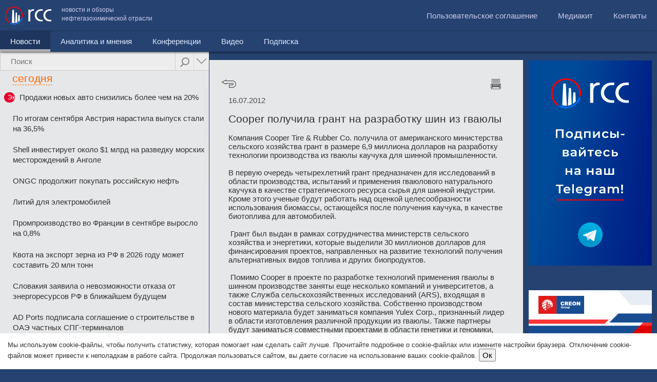

--- FILE ---
content_type: text/html; charset=UTF-8
request_url: http://rcc.ru/article/cooper-poluchila-grant-na-razrabotku-shin-iz-gvayuly-6189
body_size: 22542
content:
<!DOCTYPE html><html><head>
        <meta charset="UTF-8">

<meta name="viewport" content="user-scalable=no,width=device-width" />

<!--[if lte IE 8]>

<script src="http://html5shiv.googlecode.com/svn/trunk/html5.js"></script>

<![endif]-->

<link rel="stylesheet" href="/css/rcc.css?rev=02-10-2016" type="text/css" />

<script src="http://code.jquery.com/jquery-1.10.1.min.js"></script>

<script src="http://code.jquery.com/jquery-migrate-1.2.1.min.js"></script>

<!--

<script src="http://a_metsev/js/jquery_1.11.2.min.js"></script>

-->

<script src="/js/jquery.mobile.custom.min.js"></script>

<!--<script src="/js/jquery-1.5.2.min.js"></script>-->

<script src="/js/contacts.js?rev=17042015"></script>

<!-- <link rel="stylesheet" href="/js/colorbox/colorbox.css" type="text/css" />

<script src="/js/colorbox/jquery.colorbox.js"></script> -->

<script src="/js/jquery.cookie.js"></script>


<title>Cooper получила грант на разработку шин из гваюлы - RCC.ru</title>


<link rel="image_src"
	 />

<meta name="description"
	content="Компания Cooper Tire &amp; Rubber Co. получила от американского министерства сельского хозяйства грант в размере 6,9 миллиона долларов на ра..." />

<meta name="twitter:card" content="summary_large_image">

<meta name="twitter:title"
	content="Cooper получила грант на разработку шин из гваюлы">

<meta name="twitter:description"
	content="Компания Cooper Tire &amp; Rubber Co. получила от американского министерства сельского хозяйства грант в размере 6,9 миллиона долларов на ра...">

<meta name="twitter:image:src"
	>

<meta name="twitter:card" content="summary_large_image">

<meta name="twitter:title"
	content="Cooper получила грант на разработку шин из гваюлы">

<meta property="og:title"
	content="Cooper получила грант на разработку шин из гваюлы" />

<meta property="og:type" content="article" />

<meta property="og:url"
	content="http://rcc.ru/article/cooper-poluchila-grant-na-razrabotku-shin-iz-gvayuly-6189" />

<meta property="og:image"
	 />

<meta property="og:site_name" content="RCC.RU" />


<script type="text/javascript">



function initTinyMCE()

{

}

</script>

<!-- Код баннера опроса идет здесь -->

<!--<script type="text/javascript">

    $(function() {

      $("body").append('<div class="pool_overlay"></div><div class="pool_popup"><a class="close blocked" href="#">10</a><div></div><a href="https://ru.surveymonkey.com/s/5FYS85C" target="blank"><span>Оставить отзыв</span></a></div>');

      

      if (!$.cookie('hide_pool'))

      {

        $(".pool_popup, .pool_overlay").show();



        counter = 10;

        setInterval(function() {

          counter--;

          if (counter <= 0) {

            if ($.cookie('pool_seen'))

            {

             $(".pool_popup a.close").html('закрыть и больше не показывать это сообщение').addClass('closeforever').removeClass('blocked');

             $(".pool_popup a").addClass('closeforever');

            }

            else

            {

             $(".pool_popup a.close").html('Закрыть').removeClass('blocked'); 

            }

            

          }

          else

          {

           $(".pool_popup a.close").html(counter);

          }

        }, 1000)

      }

      $(".pool_popup a").click(function() {

      if ($(this).hasClass('blocked'))

      {

       return false;

      }

       if (!$(this).hasClass('closeforever'))

       {

        $.cookie('pool_seen', '1', { expires: 365 });

        $.cookie('hide_pool', '1');

       }

       else

       {

        $.cookie('hide_pool', '1', { expires: 365 });

       }

       $(".pool_popup, .pool_overlay").hide();

      });

    });

    

    </script>

    -->

<!-- // КОНЕЦ Код баннера опроса -->

<!-- Код обновите браузер -->

<script type="text/javascript">
$(function() {
    $(".ie_old .close").click(function() {
        $.cookie('ie_old_hide', '1', {
            expires: 2
        });
        var ie_height = $(this).parents(".ie_old").outerHeight();
        header_offset = $("header").offset().top - ie_height;

        $("header").animate({
            top: header_offset
        });

        $(this).parents(".ie_old").slideUp(function() {
            if ($(".lc-inner-container").length > 0) {

                lc_offset = $(".lc").offset().top - ie_height;
                $(".lc-inner-container").css('top', lc_offset + 'px');
                $(".lc-inner .nano").css('height', $(window).height() - $(".lc-inner .nano").offset().top);
                $(window).scroll();
            }

        });

    });
});

</script>

<!-- // КОНЕЦ Код обновите браузер -->


<!--<script src="/js/jquery.mousewheel.js"></script>-->

<script src="/js/jquery.nanoscroller.min.js"></script>

<link rel="stylesheet" href="/css/nanoscroller.css?rev=05042015">

<!--<script src="/js/jquery.sticky-kit.min.js"></script>-->

<!--<script src="/js/jquery.sticky.js"></script>-->

<!--    <script src="/js/jquery.address-1.5.js"></script>-->



<script>

var targetScrollElement = '.nano .content';
var lc_offset;
var redirectTo = '';
var header_offset = 0;

function htmlspecialchars_decode(str) {
    if (typeof(str) == "string") {
        str = str.replace(/&gt;/ig, ">");
        str = str.replace(/&lt;/ig, "<");
        str = str.replace(/&#039;/g, "'");
        str = str.replace(/&quot;/ig, '"');
        str = str.replace(/&amp;/ig, '&'); /* must do &amp; last */
    }
    return str;
}

function updateFullWidthColumnHeight() {
    //console.log('updateFullWidthColumnHeight');

    var $content_wrapper = $(".content-wrapper");
    var $full_width_column = $(".full-width-column");

    //console.log('$full_width_column', $full_width_column);

    var w = $(window).width();

    if (w < 751) {

    } else {
        if ($full_width_column.length > 0) {
            var ie_height = $(this).parents(".ie_old").outerHeight();
            var full_width_column_offset = $full_width_column.offset();
            var offset = full_width_column_offset.top - ie_height;

            $full_width_column.css("top", offset);

            var $nano = $full_width_column.find(".nano");
            var new_height = $(window).height() - offset;

            $full_width_column.css("height", new_height);
            $nano.css("height", new_height);

            //console.log("new_height", new_height);
        }
    }
}

$(function() {

    // fire Cron  after 10 seconds
    setTimeout(function() {
        cronimg = $("<img />").attr('src', '/article/cron?time=' + new Date().getTime());
    }, 10000);


    $("#feedback-form .feedback_stars span").hover(function() {
            $(this).addClass('hovered');
            var index = $(this).index();
            $(this).parent().find('span').each(function(ind, element) {
                //alert(ind);
                if (ind <= index) {
                    $(element).addClass('hovered');
                } else {
                    $(element).removeClass('hovered');
                }
            });

        },
        function() {
            $(this).parent().find('span').removeClass('hovered');
        }
    );
    $("#feedback-form .feedback_stars span").click(function() {
        var index = $(this).index();
        $(this).parent().find('span').each(function(ind, element) {
            //alert(ind);
            if (ind <= index) {
                $(element).addClass('glyphicon-star').removeClass('glyphicon-star-empty');
            } else {
                $(element).addClass('glyphicon-star-empty').removeClass('glyphicon-star');
            }
        });
        $("#rate_int").val(index + 1);
    });


    $('div.header').eq(1).hide();

    if ($(window).width() < 751) {
        if ($(".lc-inner").hasClass("hideonmobiles")) {
            $(".lc").hide();
        }

        $(".lc_tab").hide();
        $(".lc_tab").eq(0).show();
        var tab = $(".lc_tab").eq(0);
        var nano = $(tab).find(".nano");
        var totalnews = 0;
        $(tab).find(".articles-scroll ul.last-news").each(function() {
            //console.log($(this).find("li")) ;

            if (totalnews >= 10) {
                $(this).prev().remove();
                $(this).remove();
            }
            //тэги

            if ($(this).parents("#lc_tab_tag").length > 0) {

                totalnews = 0;
                $(this).find("li").each(function() {
                    if (totalnews >= 10) {
                        $(this).remove();
                    }
                    totalnews += 1;
                });
            }
            totalnews += $(this).find("li").length;

        });


        if ($(".news_menu").hasClass('active')) {
            $('.mobile_rubricator').css('display', 'block');

            $("#menu .submenu ul li a").each(function() {
                $('.mobile_rubricator ul').append('<li><a href="' + $(this).attr('href') + '" ' + (($(this).parent().hasClass('active')) ? 'class="active"' : '') + '>' + $(this).html() + '</a>');
            });



            var lstep = 1;
            var rstep = 1;
            var current = $('.mobile_rubricator ul li a.active').parent().index();

            if (current < 0) {
                current = 0;
                $('.mobile_rubricator ul li:eq(0) a').addClass('active');
            }
            var maximum = $(".mobile_rubricator ul li").size();
            var visible = 2;
            var speed = 500;
            var liSize = 200;
            var height = 40;
            var ulSize = liSize * maximum;
            var divSize = liSize * visible;

            $('.mobile_rubricator').css("width", "auto");

            $(".mobile_rubricator ul").css("width", ulSize + "px");
            var left = $(".mobile_rubricator ul li").eq(current).position().left;
            $(".mobile_rubricator ul").css("left", 0 - left);

            var touchebegin = 0;
            var offsetebign = 0;
            $(".mobile_rubricator").on('vmousedown', function(event) {
                touchebegin = event.clientX;

                offsetebign = $('.mobile_rubricator ul').offset().left;
                //console.log(event.clientX);
            });
            $(".mobile_rubricator").on('vmousemove', function(event) {

                var left = offsetebign - (touchebegin - event.pageX);
                if (left > 0)
                    left = 0;
                $('.mobile_rubricator ul').css('left', left);

            });

            $(".mobile_rubricator a").click(function() {
                if (!$(this).hasClass('active')) {
                    current = $(this).parent().index();
                    $(".mobile_rubricator ul li a").removeClass('active');
                    $(".mobile_rubricator ul li").eq(current).find('a').addClass('active');
                    var left = $(".mobile_rubricator ul li").eq(current).position().left;
                    $('.mobile_rubricator ul').css('transition', 'left 0.5s');
                    $('.mobile_rubricator ul').css('left', -left);

                    redirectTo = $(this).attr('href');
                    setTimeout(function() {
                        document.location = redirectTo;
                    }, 500);
                    return false;
                }

            });

            /*
            $("#mobile_submenu").change(function() {
               document.location = $(this).val();
            });
            */
        }

    }
    $("#menu").on('click', "li:not(.active) a", function(event) {
        if ($(window).width() < 751) {
            /*
            var sub = $(this).parent().find('div.submenu');
            if ($(sub).length > 0)
            {
             if ($(sub).hasClass('toggled')) 
             {
              //hide
               $(sub).removeClass('toggled');
               $(sub).css('height', '0px');
             }
             else
             {
              //show
               $(sub).addClass('toggled');
               $(sub).css('height', ($(sub).find('li').length * 41) + 'px');
             }
   
             
             //alert('prevent');
             event.preventDefault();
            }
            */
        }
    });
    $("#menu").on('click', "li:eq(0) a", function() {
        var w = $(window).width();
        if (w < 751) {
            if ($("#menu").height() > 80) {
                //hide 
                $("#menu > li:eq(0) a").html($("#menu > li.active:eq(0) a").html());
                $("#menu").removeClass('toggled').css('height', '');

                if ($(this).parent().hasClass('active'))
                    return false;
            } else {
                //show              
                $("#menu").addClass('toggled').css('height', ($("#menu > li").length * 41) + 'px');
                $("#menu > li:eq(0) a").html('Новости');
                return false;
            }

            //if ($(this).parents('.submenu:eq(0)').length == 0) 

        }
    });

    $(".lc").on("click", ".lc_search .advanced", function() {
        if ($("#advanced_options").is(":visible")) {
            //$("#advanced_options select[name=year]").find("option").eq(0).before('<option value="0"></option>');
            $("#advanced_options select[name=year]").val("0");
            $("#advanced_options select[name=month]").val("0");
            $("#advanced_options").slideUp();
            $(this).removeClass('advanced_hover');

        } else {
            //$("#advanced_options select[name=year]").find("option[value=0]").remove();
            //$("#advanced_options select[name=year]").val(2015);
            $("#advanced_options").slideDown();
            $(this).addClass('advanced_hover');

        }
        return false;
    });

    var popped = ('state' in window.history),
        initialURL = location.href
    $(window).bind('popstate', function() {
        var initialPop = !popped && location.href == initialURL;
        popped = true;
        if (initialPop) {
            return false;
        }
        //if (initialURL != location.href)
        un_ajax_handler(document);

    });

    $(".nano .content").css('position', 'absolute');
    $("body").addClass('json');

    //load feedback onscroll
    if ($("#feedback_load").length > 0) {
        var feedbackLoading = false;
        $(window).scroll(function() {
            if (isElementInViewport($("#feedback_load")) && !feedbackLoading && $("#feedback-feeds-end").length == 0) {
                feedbackLoading = $.get('/ajax/getFeedbackList/1/' + $(".feed_comment_item:last").data('time') + '/', function(data) {
                    $(".feed_comment_items").append(data);
                    feedbackLoading = false;
                });

            }
        });
    }

    //load feedback onscroll
    if ($("#feedback_news_load").length > 0) {
        var feedbackNewsLoading = false;
        $(window).scroll(function() {
            if (isElementInViewport($("#feedback_news_load")) && !feedbackNewsLoading && $("#feedback-news-end").length == 0) {
                feedbackNewsLoading = $.get('/ajax/getFeedbackList/0/' + $(".feed_item:last").data('time') + '/' + ((document.location.href.indexOf("admin/") > 0) ? '?admin=1' : ''), function(data) {
                    if ($("#feedback-news-end").length == 0)
                        $("#feed_news_items").append(data);
                    feedbackNewsLoading = false;
                });

            }
        });
    }


    $(".feed_comment_items, .feed_list").on("click", ".feed_del", function(e) {
        e.stopPropagation();
        if (confirm('Удалить запись?')) {
            $(this).parent().fadeOut("slow");
            $.get($(this).attr('href'));
        }
        return false;
    });

    $(".feed_list").on("click", ".feed_item", function() {
        if ($("#feed_news_items").hasClass("backend")) {
            document.location = '/admin/feedback?edit=' + $(this).data('id');
        }
    });


    if ($(".lc-inner-container").length > 0) {

        lc_offset = $(".lc").offset().top;
        $(".lc-inner-container").css('top', lc_offset + 'px');

        header_offset = $("header").offset().top;
        $("header").css('position', 'fixed').css('top', header_offset + 'px');

        $(".lc-inner .nano").css('height', $(window).height() - $(".lc-inner .nano").offset().top);

        $(".content-wrapper").css('top', '100px');

        $(window).scroll(function() {

            var w = $(window).width();
            if (w < 751) {
                return false;
            }
            var scroll = 0;
            // console.log($(".lc-inner .nano").position().top);
            scroll = header_offset - $(this).scrollTop();
            scroll = (scroll <= 0) ? '0' : scroll;
            $("header").css('top', scroll + 'px');

            scroll = lc_offset - $(this).scrollTop();
            scroll = (scroll <= 100) ? '100' : scroll;

            $(".lc-inner-container").css('top', scroll + 'px');

            //console.log($(window).height(), scroll, $(".lc_tab:visible").find(".nano").position().top);
            var nano = $(".lc_tab:visible").find(".nano");
            var newheight = $(window).height() - scroll - $(".lc_tab:visible").find(".nano").position().top;
            if ($(nano).height() != newheight) {
                $(".lc_tab:visible").find(".nano").css('height', newheight);
                $(".lc_tab:visible").find(".nano").nanoScroller();
            }
        });

        $(window).resize(function() {
            check_column_width();
            var w = $(window).width();
            if (w < 751) {
                return false;
            }
            scroll = lc_offset - $(this).scrollTop();
            $(".lc_tab:visible").find(".nano").css('height', $(window).height() - scroll - $(".lc_tab:visible").find(".nano").position().top);

        });

        lc_ajax_handler = function() {

            var $link = $(this);
            
            // Для ссылок.
            if ($link.hasClass('do_not_use_ajax') || ($link.attr('rel') == 'external')) {
                return true;
            }

            $.ajax($link.attr('href'), {
                context: $(this),
                success: function(data) {

                    var title = htmlspecialchars_decode(data.match(/<title>([\s\S]*)<\/title>/)[1]);
                    var clearUrl = $(this).attr('href');
                    var ancor;
                    clearUrl = clearUrl.replace('http://', '');
                    clearUrl = clearUrl.substring(clearUrl.indexOf('/'));

                    if (clearUrl.indexOf('#') > 0) {
                        //ancor = clearUrl.substring(clearUrl.indexOf('#'));
                        //clearUrl = clearUrl.substring( 0,  clearUrl.indexOf('#'));
                    }
                    $(document).prop('title', title);
                    $(".rc").html($(data).find(".rc").html());

                    pushstate({
                        url: $(this).attr('href')
                    }, title, clearUrl);
                    if ($(window).width() < 751) {
                        $('html, body').animate({
                            scrollTop: $(".rc").offset().top
                        }, 500);
                    }
                    if (ancor) {
                        //document.location.hash=''+ancor;
                    }
                    $(".lc a").removeClass('current');
                    $(this).addClass('current');
                    initTinyMCE();
                }
            });
            if ($(window).width() >= 751) {
                $('html, body').animate({
                    scrollTop: 0
                }, 500);
            }
            return false;
        }
        rc_ajax_handler = function() {
            $(".lc_tab:visible").fadeTo(0, 0.2).addClass('black10');
            //$(".lc-inner").removeClass('black10');
            //$(".lc-inner").fadeTo(0, 0.5);


            $.ajax($(this).attr('href'), {
                context: $(this),
                success: function(data) {
                    //console.log($(this));
                    var title = htmlspecialchars_decode(data.match(/<title>([\s\S]*)<\/title>/)[1]);
                    var clearUrl = $(this).attr('href');
                    var ancor;
                    clearUrl = clearUrl.replace('http://', '');
                    clearUrl = clearUrl.substring(clearUrl.indexOf('/'));

                    if (clearUrl.indexOf('#') > 0) {
                        //ancor = clearUrl.substring(clearUrl.indexOf('#'));
                        //clearUrl = clearUrl.substring( 0,  clearUrl.indexOf('#'));
                    }
                    $(document).prop('title', title);

                    $(".lc_tab").not("#lc_tab_tag").fadeTo(0, 1);
                    if ($("#lc_tab_tag").length == 0) {
                        $(".lc_tab:last").after('<div class="lc_tab" id="lc_tab_tag" style="opacity: 0.2;"></div>');
                        //$(".lc_tab:last").after('<div class="lc_tab " id="lc_tab_tag"></div>');
                    }
                    $("#lc_tab_tag").html($(data).find("#lc_tab_tag").html()).fadeTo(1000, 1, function() {
                        //$(".lc-inner").addClass('black10');
                    });

                    //$("#lc_tab_tag").html($(data).find("#lc_tab_tag").html()).show();
                    //$(".lc-inner").fadeTo(1000, 1);

                    $(".lc_tab").not("#lc_tab_tag").hide();
                    $(".lc_search_tabs").html('');
                    $("#search_input").val('');

                    scrollerInit();

                    pushstate({
                        url: $(this).attr('href')
                    }, title, clearUrl);
                    if ($(window).width() < 751) {
                        $('html, body').animate({
                            scrollTop: $(".lc").offset().top
                        }, 500);
                    }
                    if (typeof rc_load_finish != "undefined") {
                        rc_load_finish();
                    }

                }
            });
            return false;
        }
        un_ajax_handler = function(obj) {
            $.ajax(obj.location.href, {
                context: obj,
                success: function(data) {
                    var location = this.location.href;
                    console.log(location);

                    var title = htmlspecialchars_decode(data.match(/<title>([\s\S]*)<\/title>/)[1]);
                    var clearUrl = location;
                    var ancor;
                    clearUrl = clearUrl.replace('http://', '');
                    clearUrl = clearUrl.substring(clearUrl.indexOf('/'));

                    $(document).prop('title', title);
                    $(".rc").html($(data).find(".rc").html());
                    $(".lc-inner").html($(data).find(".lc-inner").html());
                    scrollerInit();

                }
            });
            return false;
        }
        $(".lc").on("click", ".nano a", lc_ajax_handler);
        $(".rc").on("click", ".article-navi a.back", function() {
            window.history.go(-1);
            return false;
        });
        $(".rc").on("click", "a.tag", rc_ajax_handler);
    }
    $(window).resize(function() {
        updateFullWidthColumnHeight();
    });
    check_column_width();
    updateFullWidthColumnHeight();
    //клик по табу поиска
    $(".lc").on("click", ".lc_search_tabs a", function() {
        $(this).parent().find('a').removeClass('active');
        $(this).addClass('active');
        var href = $(this).attr("href").substring($(this).attr("href").indexOf('#'));;
        $(".lc_tab").not(href).hide();
        $(href).show();
        scrollerInit();
        return false;
    });
    //поиск
    $(".lc").on("submit", "#search_form", function() {
        var q = $("#search_input").val();
        var month = $("#advanced_options").find("select[name=month]").val();
        var year = $("#advanced_options").find("select[name=year]").val();

        if (q == '' || q.length < 3) {
            alert('Поисковый запрос должен быть не меньше 3х символов');
            return false;
        }
        q = encodeURIComponent(q);

        $("#search_progress").animate({
            width: "100%",
        }, 5000);

        $.ajax($(this).attr('action') + month + '/' + year + '/?q=' + q, {
            success: function(data) {

                var title = htmlspecialchars_decode(data.match(/<title>([\s\S]*)<\/title>/)[1]);
                var clearUrl = this.url;
                var ancor;
                clearUrl = clearUrl.replace('http://', '');
                clearUrl = clearUrl.substring(clearUrl.indexOf('/'));

                if (clearUrl.indexOf('#') > 0) {
                    //ancor = clearUrl.substring(clearUrl.indexOf('#'));
                    //clearUrl = clearUrl.substring( 0,  clearUrl.indexOf('#'));
                }
                $(document).prop('title', title);

                //where were we?
                var tabid = 'lc_tab_article';
                if (document.location.href.indexOf('/video') > -1)
                    tabid = 'lc_tab_video';
                if (document.location.href.indexOf('/category/8') > -1)
                    tabid = 'lc_tab_analitic';
                if (document.location.href.indexOf('/conference') > -1)
                    tabid = 'lc_tab_conf';

                $(".lc-inner").html($(data).find(".lc-inner").html());
                $(".lc_tab").not('#' + tabid).hide();
                $(".lc_search_tabs a[href=#" + tabid + "]").addClass('active');
                //show first one
                if ($(".lc_search_tabs a.active").length == 0) {

                    $(".lc_tab:eq(0)").show();
                    $(".lc_search_tabs a:eq(0)").addClass('active')
                }
                scrollerInit();

                pushstate({
                    url: $(this).attr('href')
                }, title, clearUrl);
                if (ancor) {
                    //document.location.hash=''+ancor;
                }
                $("#search_progress").stop().css('width', '0%');
                $(".lc_tab").each(function() {
                    //console.log($(this).find("div.header").eq(0));
                    $(this).find("div.header").eq(1).hide();
                });
            },
            error: function(request, status, error) {
                console.log(request.responseText)
                console.log(error);
            }
        });

        return false;

    });

    setTimeout(function() {
        scrollerInit();
    }, 500);


});

function scrollerInit() {
    //for safari bug
    $('div.header').eq(1).hide();


    //prepare search tabs
    var tab = $(".lc_tab:visible");
    var nano = $(tab).find(".nano");
    var mobile = $(window).width() < 751;
    if (mobile) {
        var totalnews = 0;
        $(tab).find(".articles-scroll ul.last-news").each(function() {
            //console.log($(this).find("li")) ;

            if (totalnews >= 10) {
                $(this).prev().remove();
                $(this).remove();
            }
            //тэги

            if ($(this).parents("#lc_tab_tag").length > 0) {

                totalnews = 0;
                $(this).find("li").each(function() {
                    if (totalnews >= 10) {
                        $(this).remove();
                    }
                    totalnews += 1;
                });
            }
            totalnews += $(this).find("li").length;

        });
    }


    if ($(nano).length > 0) {
        if (!mobile) {
            var scroll = lc_offset - $(window).scrollTop();
            scroll = (scroll <= 100) ? '100' : scroll;
            $(nano).find(".content").css('position', 'absolute');
            $(nano).css('height', $(window).height() - scroll - $(nano).position().top);

            $(nano).nanoScroller();
            $(nano).unbind("scrollend");
        }
        $(nano).find(".loadmore").unbind('click');

        //статьи
        if ($(tab).attr('id') == 'lc_tab_article') {
            if (!mobile) {
                console.log('bind event');
                $(nano).bind("scrollend", nano, lc_tab_article_load);
            }
            $(nano).find(".loadmore").bind('click', nano, lc_tab_article_load);

        }
        //статьи
        else if ($(tab).attr('id') == 'lc_tab_analitic') {
            if (!mobile)
                $(nano).bind("scrollend", nano, lc_tab_analitic_load);
            $(nano).find(".loadmore").bind('click', nano, lc_tab_analitic_load);
        }
        //тэги
        else if ($(tab).attr('id') == 'lc_tab_tag') {
            if (!mobile)
                $(nano).bind("scrollend", nano, lc_tab_tag_load);
            $(nano).find(".loadmore").bind('click', nano, lc_tab_tag_load);
        }
        //конференции
        else if ($(tab).attr('id') == 'lc_tab_conf') {
            if (!mobile)
                $(nano).bind("scrollend", nano, lc_tab_conf_load);
            $(nano).find(".loadmore").bind('click', nano, lc_tab_conf_load);
        }
        //видео
        else if ($(tab).attr('id') == 'lc_tab_video') {
            if (!mobile)
                $(nano).bind("scrollend", nano, lc_tab_video_load);
            $(nano).find(".loadmore").bind('click', nano, lc_tab_video_load);
        }



        //Меняем дату в хедере при загрузке страницы

        //Меняем дату в хедере новостной ленты по мере ее прокрутки
        //console.log(targetScrollElement);
        $(targetScrollElement).scroll(function() {
            if ($(this).hasClass('articles-scroll')) {
                //saveCurrentScrollPos();

                var diff = 0,
                    ind = 0;
                $(this).find('div.header').each(function(index) {
                    diff = $(this).parents(".content").eq(0).offset().top - $(this).offset().top;

                    if (diff > 30 && index > ind) {
                        ind = index;
                    }
                });

                g_cur_ind = ind;
                //console.log($(this).parents(".lc_tab").eq(0).find("span.header.dashed"));
                var target_header = g_is_admin ? ".admin-info-date" : $(this).parents(".lc_tab").eq(0).find("div.header.dashed");
                var target_header_div = $(target_header).eq(0).find("div");

                $(target_header).eq(0).addClass("fs21");
                var old_ind = $(target_header).data('ind');
                //Если дата поменялась
                if (old_ind != ind) {
                    //багфикс - добавляем элементы, через которые скролл "перепрыгнул"
                    if (ind + 1 > old_ind) {
                        //var num = ind+1-old_ind;
                        for (var i = old_ind + 1; i < ind; i++) {
                            $(target_header_div).append('<span><font>' + $(this).find("div.header").eq(i).text() + '</font></span>');
                        }
                    }
                    $(target_header).data('ind', ind);
                    //alert(parseInt($(target_header).data('ind')));
                    //добавляем новый нод с датой
                    if ($(target_header).find("span:eq(" + ind + ")").length == 0) {
                        var t = $(this).find("div.header").eq(g_cur_ind).text();
                        $(target_header_div).append('<span><font>' + t + '</font></span>');
                    }
                    $(target_header_div).css('transform', 'translateY(-' + (ind * 30) + 'px)');
                    $(target_header).css('width', $(target_header).find("span:eq(" + ind + ") font").width());

                    //css('marginTop', -30);
                }
            }
        });
    }

    exclusive_highlight();

}

function pushstate(arr, title, url) {
    if (history.pushState) {
        history.pushState(arr, title, url);
    }
    if (typeof(yaCounter12974716) != "undefined") {
        yaCounter12974716.hit('http://rcc.ru' + url);
    }
}

function exclusive_highlight() {
    /*
          var tab = $(".lc_tab:visible");
          //exclusive news group
          
          var news = $(tab).find(".content a:not(.loaded)");
          
          $.each(news, function(index, elem ) {
           $(elem).addClass('loaded');
           if ($(elem).hasClass("yandex_news"))
           {
             //предыдущий элемент
             if (index > 0 && $(news).eq(index-1).hasClass('block_content'))
             { 
              $(elem).parent().find("span").remove();
             }
             else
             {
               $(elem).addClass("block_begin");
             }
             $(this).addClass('block_content');

            if (!$(news).eq(index+1).hasClass('yandex_news'))
            {
              $(elem).addClass("block_end");  
            }

            //$(this).
           }
          });
       */
}

function lc_tab_article_load(event) {

    if (g_is_admin && g_cur_admin_tab) {
        return;
    }
    if ($(event.data).find('div.loadmoreajaxloader').hasClass('thatsall')) {
        return false;
    }
    var searchq = encodeURIComponent($("#search_input").attr("rel"));
    var month = $("#advanced_options").find("select[name=month]").val();
    var year = $("#advanced_options").find("select[name=year]").val();
    var mobile = ($(window).width() < 751) ? 1 : 0;
    $.ajax({
        url: "/ajax/from_main/" + getCurrentCategory() + '/' + getLastDate() + '/' + g_is_admin + '/' + month + '/' + year + '/' + mobile + '/?q=' + searchq,
        success: function(html) {

            if (html) {
                $(html).insertAfter("#lc_tab_article .last-news:last");

                $("#lc_tab_article .nano").nanoScroller();

                $('#lc_tab_article div.loadmoreajaxloader').hide();
            } else {
                $('#lc_tab_article div.loadmoreajaxloader').addClass('thatsall').show().html('<center>Вы достигли конца результатов</center>');
            }
            exclusive_highlight();
        }
    });
}

function lc_tab_analitic_load(event) {

    //console.log("current HTMLDivElement", e.currentTarget);
    //$('div#loadmoreajaxloader').show();
    //console.log(getCurrentCategory(), getLastDate(), g_is_admin, g_cur_admin_tab);

    if (g_is_admin && g_cur_admin_tab) {
        return;
    }
    if ($(event.data).find('div.loadmoreajaxloader').hasClass('thatsall')) {
        return false;
    }
    var searchq = encodeURIComponent($("#search_input").attr("rel"));
    var month = $("#advanced_options").find("select[name=month]").val();
    var year = $("#advanced_options").find("select[name=year]").val();
    $.ajax({
        url: "/ajax/from_main/8" + '/' + getLastDate() + '/' + g_is_admin + '/' + month + '/' + year + '/?q=' + searchq,
        success: function(html) {
            if (html) {
                $(html).insertAfter("#lc_tab_article .last-news:last");
                $("#lc_tab_analitic .nano").nanoScroller();

                $('#lc_tab_analitic div.loadmoreajaxloader').hide();
            } else {
                $('#lc_tab_analitic div.loadmoreajaxloader').addClass('thatsall').show().html('<center>Вы достигли конца результатов</center>');
            }
            exclusive_highlight();
        }
    });
}

function lc_tab_tag_load(event) {
    if ($(event.data).find('div.loadmoreajaxloader').hasClass('thatsall')) {
        return false;
    }

    var page = $(event.data).find(".page_ancor:last").attr('rel');
    page++;
    var tagid = $(event.data).parents(".lc_tab").find("input[name=tag_id]").val();
    var mobile = ($(window).width() < 751) ? 1 : 0;
    $.ajax({
        url: "/ajax/bytag/" + tagid + "/" + page + "/" + mobile,
        success: function(html) {
            if (html) {

                $(html).insertBefore("#lc_tab_tag .loadmore");
                $("#lc_tab_tag .nano").nanoScroller();

            } else {
                $('#lc_tab_tag div.loadmoreajaxloader').addClass('thatsall').show().html('<center>Вы достигли конца результатов</center>');
            }
            exclusive_highlight();
        }
    });

}

function lc_tab_conf_load(event) {
    if ($(event.data).find('div.loadmoreajaxloader').hasClass('thatsall')) {
        return false;
    }
    var searchq = encodeURIComponent($("#search_input").attr("rel"));
    var month = $("#advanced_options").find("select[name=month]").val();
    var year = $("#advanced_options").find("select[name=year]").val();
    var page = $(event.data).find(".page_ancor:last").attr('rel');
    page++;

    $.ajax({
        url: "/ajax/conferences/" + page + '/' + month + '/' + year + '/?q=' + searchq,
        success: function(html) {
            if (html) {

                $(html).insertBefore("#lc_tab_conf .loadmoreajaxloader");
                $("#lc_tab_conf .nano").nanoScroller();

            } else {
                $('#lc_tab_conf div.loadmoreajaxloader').addClass('thatsall').show().html('<center>Вы достигли конца результатов</center>');
            }

        }
    });
}

function lc_tab_video_load(event) {

    if ($(event.data).find('div.loadmoreajaxloader').hasClass('thatsall')) {
        return false;
    }

    var page = $(event.data).find(".page_ancor:last").attr('rel');
    var searchq = encodeURIComponent($("#search_input").attr("rel"));
    var month = $("#advanced_options").find("select[name=month]").val();
    var year = $("#advanced_options").find("select[name=year]").val();

    
    page++;

    var query = '?q=' + searchq;

    var $videos_channel = $("#videos_channel");

    if ($videos_channel.length) {
        var channel = encodeURIComponent($videos_channel.val());
        
        query += '&ch=' + channel;
    }

    
    $.ajax({
        url: "/ajax/videos/" + page + '/' + month + '/' + year + '/' + query,
        success: function(html) {
            if (html) {

                $(html).insertBefore("#lc_tab_video .loadmoreajaxloader");
                $("#lc_tab_video .nano").nanoScroller();

            } else {
                $('#lc_tab_video div.loadmoreajaxloader').addClass('thatsall').show().html('<center>Вы достигли конца результатов</center>');
            }
        }
    });

}


function toggle_aside() {
    if ($(".aside").is(":visible")) {
        $(".aside").hide();
        $(".rc").css('width', $(window).width() - $(".lc").width());
        $(".rc").css('max-width', '100%');
        $(".mceEditor iframe").width($(".rc").width() - 20);
        $("#toggle_aside_btn").html('свернуть редактор');
    } else {
        $(".aside").show();
        $(".rc").css('max-width', '');
        check_column_width();
        $(".mceEditor iframe").width($(".rc").width() - 20);
        $("#toggle_aside_btn").html('развернуть редактор');
        //$(".rc").width( $(window).width()-$(".lc").width());
    }
    return false;
}

function rc_load_finish() {
    /*
    if(show_interface_note_proccess)
    {
     $(".lc_tab").addClass('overlay_hl');
     $(".lc").addClass('overlay_hl');
     $(".lc_search_tabs").after('<div id="overlay2"></div>');
     show_interface_note_proccess = false;
    }
    */
}

function check_column_width() {
    var w = $(window).width();
    
    var $content_wrapper = $('.content-wrapper');
    var only_lc = $content_wrapper.hasClass('only_lc');
    
    if (w < 751) {
        //$("#mobile_submenu").parent().show();
        $(".nano").nanoScroller({
            stop: true
        });
        $(".nano").css('height', 'auto');
        $(".nano .content").css('position', 'static');
        $("body").removeClass("json");
        $("header").css('position', 'static');
        $(".content-wrapper").css('top', '0');
        $("ul.topmenu li").addClass('topmenu_insert').appendTo('#menu');

        $("#menu > li:eq(0) a").html($("#menu > li.active:eq(0) a").html());

        //$("#menu > li.active:eq(0)").prependTo("#menu");
        //$("#menu .submenu li.active:eq(0)").prependTo("#menu .submenu");

        /*if ($("#menu li.active:eq(0)").has('.submenu').length > 0)
        {
         $("#menu").addClass('large');
        }
        */

    } else {
        $("#mobile_submenu").parent().hide();
        $(".nano .content").css('position', 'absolute');
        $(".nano .content").css('right', '-17px');
        $("body").addClass("json");
        if ($(".lc-inner-container").length > 0) {
            $("header").css('position', 'fixed');
            $(".content-wrapper").css('top', '100px');
        }
    }
    
    if (only_lc) return;
    
    if (w > 1180) {

        w = w - 260; // минус правая фикс. колонка

        var lc = w * 0.4;
        var rc = w * 0.6;
        var offset = 0;
        if (rc > 650) {
            offset = rc - 650;
            rc = 650;
        }
        lc = lc + offset;
        if (lc > 480) {
            offset = lc - 480;
            lc = 480;
            if (rc < 650)
                rc = (rc + offset > 650) ? 650 : rc + offset;
        }

        $(".lc").css('width', lc);
        $(".lc-inner-container").css('width', lc);
        $(".rc").css('width', rc);
    } else {
        $(".lc").css('width', '');
        $(".lc-inner-container").css('width', '');
        $(".rc").css('width', '');
    }
}

function isElementInViewport(el) {
    //special bonus for those using jQuery
    if (typeof jQuery === "function" && el instanceof jQuery) {
        el = el[0];
    }

    var rect = el.getBoundingClientRect();

    return (
        rect.top >= 0 &&
        rect.left >= 0 &&
        rect.bottom <= (window.innerHeight || document.documentElement.clientHeight) && /*or $(window).height() */
        rect.right <= (window.innerWidth || document.documentElement.clientWidth) /*or $(window).width() */
    );
}

</script>
    </head><body>	<div id="wrapper">
        
            <div class="clearfix"></div><!--[if lt IE 9 ]>
   
 <div class="ie_old">  
 Ваш браузер очень старый и не позволяет использовать все возможности сайта RCC.ru. Для комфортной работы установите современый браузер. Например, Google Chrome (<a target="_blank" style="color: #0075ff;" href="https://www.google.ru/chrome/browser/desktop/index.html">скачать с официального сайта</a>).
 <a class="close"></a>
 </div>
  <![endif]--><a name="astart" style="display: block; height: 0;">&nbsp;</a><header>	<a href="/"><div id="logo"></div></a>	<div id="slogan">новости и обзоры нефтегазохимической отрасли</div>	<ul class="topmenu">
                                  <!--<li			><a			href="/feedback"			style="color: #F60; text-shadow: 1px 1px 1px #D45500;">Оценить</a></li>--> <li><a href="http://rcc.ru/land/opd/user_agreement.pdf" target="_blank">Пользовательское соглашение</a></li>		<li ><a			href="/ad">Медиакит</a></li>		<li ><a			href="/contacts" class="button-contact">Контакты</a></li>
                                                                      
                                         

                                        
                                    </ul>	<ul id="menu">		<li			class="active news_menu"><a			href="/" class="">Новости</a>
                    
<div class="submenu">

    <ul>

   <li><a href="/" class="">Все
				рубрики</a></li>
<li ><a href="http://rcc.ru/category/1">Рынок</a></li><li ><a href="http://rcc.ru/category/2">Технологии</a></li><li ><a href="http://rcc.ru/category/3">Госрегулирование</a></li><li ><a href="http://rcc.ru/category/4">Экология</a></li><li ><a href="http://rcc.ru/category/5">Компании</a></li><li ><a href="http://rcc.ru/category/6">ЧС</a></li><li ><a href="http://rcc.ru/category/7">Финансы</a></li></ul>
<ul>
<li ><a href="http://rcc.ru/category/9">Полимеры</a></li><li ><a href="http://rcc.ru/category/10">Нефть и газ</a></li><li ><a href="http://rcc.ru/category/11">Агро</a></li><li ><a href="http://rcc.ru/category/12">Интервью</a></li><li ><a href="http://rcc.ru/category/13">Металлы</a></li><li ><a href="http://rcc.ru/category/14">Анонсы</a></li></ul>


</div>

                    </li>		<li ><a			href="/category/8">Аналитика				и мнения</a></li>		<li ><a			href="/conference">Конференции</a></li>		<li ><a			href="/video">Видео</a></li>
                                          <!-- <li			><a			href="/suggest-news">Предложить новость</a></li>-->		<li><a href="#" class="subscribe-button" style="border: none;">Подписка</a></li>		<!-- <li ><a  id="ZSRaiting" href="http://rcc.ru/article/opublikovan-reyting-ekologicheskoy-otvetstvennosti-neftegazovyh-kompaniy-rossii-52426#astart">ЭКОрейтинг нефтяных компаний</a></li> -->                   
                    
                     <li>			<div class="subscribe">				<form name="subscribe_data" action="/subscribe/" method="post"					id="subscribe-form">					<input type="text" name="your-email"						onfocus="clearInputText(this, 'Ваш e-mail')" value="Ваш e-mail"						required> <input type="hidden" name="do" value="subscribe"> <input						type="submit" class="button" value="Подписаться">				</form>				<div class="error"></div>			</div>		</li>	</ul></header><div class="mobile_rubricator">	<ul>	</ul></div><div class="clearfix"></div>
            <div			class="content-wrapper">
              

                <div class="lc"><div class="lc-inner-container"><div class="lc-inner  black10 hideonmobiles">
<div class="lc_search">

	<form id="search_form"
		action="/search/">

		<input type="text" id="search_input"
			rel="0" value=""
			placeholder="Поиск"> <input type="submit" value=""> <a
			class="advanced"></a>

	</form>

	<div id="search_progress"></div>

	<div id="advanced_options"
		>

		<span>Показать за</span> <label> <select name="month">

				<option value="0">все месяцы</option>
     <option value="1" >январь</option><option value="2" >февраль</option><option value="3" >март</option><option value="4" >апрель</option><option value="5" >май</option><option value="6" >июнь</option><option value="7" >июль</option><option value="8" >август</option><option value="9" >сентябрь</option><option value="10" >октябрь</option><option value="11" >ноябрь</option><option value="12" >декабрь</option>     
     </select></label> <label> <select name="year">

				<option value="0">все года</option>
     <option value="2025"  >2025</option><option value="2024"  >2024</option><option value="2023"  >2023</option><option value="2022"  >2022</option><option value="2021"  >2021</option><option value="2020"  >2020</option><option value="2019"  >2019</option><option value="2018"  >2018</option><option value="2017"  >2017</option><option value="2016"  >2016</option><option value="2015"  >2015</option><option value="2014"  >2014</option><option value="2013"  >2013</option><option value="2012"  >2012</option><option value="2011"  >2011</option><option value="2010"  >2010</option><option value="2009"  >2009</option><option value="2008"  >2008</option><option value="2007"  >2007</option><option value="2006"  >2006</option><option value="2005"  >2005</option><option value="2004"  >2004</option><option value="2003"  >2003</option><option value="2002"  >2002</option><option value="2001"  >2001</option><option value="2000"  >2000</option>      
    </select>

		</label>

	</div>

</div>

<div class="lc_search_tabs">
       </div>

<div class="clearfix"></div>
    
    <div class="lc_tab" id="lc_tab_article"><input type="hidden" id="category_id" name="category_id" value="" />            
            <div class="lc-header"><input type="hidden" name="tag_id" value="" /><div class="header orange dashed"><div><span><font>сегодня</font></span></div></div></div>    
        
    





      
      <div class="nano" style="">
	<div class="content articles-scroll">
      
      
              <div class="header orange dashed fs21" style="width: auto; display: inline-block;">06.11.2025</div><ul class="last-news"><li><span class="exclusive-mark">Эксклюзив</span><a href="http://rcc.ru/article/prodazhi-novyh-avto-snizilis-bolee-chem-na-20-111774#astart" class="yandex_news">Продажи новых авто снизились более чем на 20% </a></li><li><a href="http://rcc.ru/article/po-itogam-sentyabrya-avstriya-narastila-vypusk-stali-na-36-5-111726#astart" class="">По итогам сентября Австрия нарастила выпуск стали на 36,5%</a></li><li><a href="http://rcc.ru/article/shell-investiruet-okolo-1-mlrd-na-razvedku-morskih-mestorozhdeniy-v-angole-111751#astart" class="">Shell инвестирует около $1 млрд на разведку морских месторождений в Анголе</a></li><li><a href="http://rcc.ru/article/ongc-prodolzhit-pokupat-rossiyskuyu-neft-111761#astart" class="">ONGC продолжит покупать российскую нефть</a></li><li><a href="http://rcc.ru/article/litiy-dlya-elektromobiley-111762#astart" class="">Литий для электромобилей</a></li><li><a href="http://rcc.ru/article/promproizvodstvo-vo-francii-v-sentyabre-vyroslo-na-0-8-111765#astart" class="">Промпроизводство во Франции в сентябре выросло на 0,8%</a></li><li><a href="http://rcc.ru/article/kvota-na-eksport-zerna-iz-rf-v-2026-godu-mozhet-sostavit-20-mln-tonn-111769#astart" class="">Квота на экспорт зерна из РФ в 2026 году может составить 20 млн тонн</a></li><li><a href="http://rcc.ru/article/slovakiya-zayavila-o-nevozmozhnosti-otkaza-ot-energoresursov-rf-v-blizhayshem-buduschem-111771#astart" class="">Словакия заявила о невозможности отказа от энергоресурсов РФ в ближайшем будущем</a></li><li><a href="http://rcc.ru/article/ad-ports-podpisala-soglashenie-o-stroitelstve-v-oae-chastnyh-spg-terminalov-111772#astart" class="">AD Ports подписала соглашение о строительстве в ОАЭ частных СПГ-терминалов</a></li><li><a href="http://rcc.ru/article/sovet-direktorov-akrona-rekomendoval-vyplatit-dividendy-za-devyat-mesyacev-111773#astart" class="">Совет директоров Акрона рекомендовал выплатить дивиденды за девять месяцев</a></li><li><a href="http://rcc.ru/article/v-bolgarii-otklonili-predlozhenie-o-nacionalizacii-aktivov-lukoyla-111776#astart" class="">В Болгарии отклонили предложение о национализации активов Лукойла</a></li><li><a href="http://rcc.ru/article/sklad-s-polistirolom-zagorelsya-v-rostove-na-donu-111777#astart" class="">Склад с полистиролом загорелся в Ростове-на-Дону</a></li><li><a href="http://rcc.ru/article/vitol-budet-prodavat-1-mln-tonn-spg-v-god-kompanii-sheyha-oae-111778#astart" class="">Vitol будет продавать 1 млн тонн СПГ в год компании шейха ОАЭ</a></li></ul><div class="header orange dashed fs21" style="width: auto; display: inline-block;">05.11.2025</div><ul class="last-news"><li><a href="http://rcc.ru/article/sud-arestoval-aktivy-tecnimont-i-ee-rossiyskoy-quot-dochkiquot-na-9-5-mlrd-rubley-po-isku-evrohima-111768#astart" class="">Суд арестовал активы Tecnimont и ее российской &quot;дочки&quot; на 9,5 млрд рублей по иску ЕвроХима</a></li><li><a href="http://rcc.ru/article/peregovory-belorussii-i-rossii-o-cene-na-gaz-nahodyatsya-na-zavershayuschey-stadii-111767#astart" class="">Переговоры Белоруссии и России о цене на газ находятся на завершающей стадии</a></li><li><span class="exclusive-mark">Эксклюзив</span><a href="http://rcc.ru/article/sdelka-na-1-4-mlrd-v-ssha-budet-postroen-zavod-po-vypusku-rz-magnitov-111766#astart" class="yandex_news">Сделка на $1,4 млрд: в США будет построен завод по выпуску РЗ-магнитов</a></li><li><a href="http://rcc.ru/article/nefteperegonnye-stancii-povrezhdeny-v-yaroslavskoy-oblasti-pri-atake-bpla-111763#astart" class="">Нефтеперегонные станции повреждены в Ярославской области при атаке БПЛА</a></li><li><a href="http://rcc.ru/article/realizaciya-nefteproduktov-na-peterburgskoy-birzhe-vyrosla-na-1-s-nachala-goda-111760#astart" class="">Реализация нефтепродуктов на Петербургской бирже выросла на 1% с начала года</a></li><li><a href="http://rcc.ru/article/gunvor-rassmatrivaet-novye-spg-proekty-v-ssha-111759#astart" class="">Gunvor рассматривает новые СПГ-проекты в США</a></li><li><a href="http://rcc.ru/article/generalnym-direktorom-ooo-quot-gruppa-poliplastikquot-naznachen-oleg-korzhov-111757#astart" class="">Генеральным директором ООО &quot;Группа Полипластик&quot; назначен Олег Коржов</a></li><li><span class="exclusive-mark">Эксклюзив</span><a href="http://rcc.ru/article/otgruzki-s-quot-arktik-spg-2quot-podstegnuli-eksport-szhizhennogo-prirodnogo-gaza-111711#astart" class="top yandex_news">Отгрузки с &quot;Арктик СПГ 2&quot; подстегнули экспорт сжиженного природного газа</a></li><li><a href="http://rcc.ru/article/rzhd-otmechayut-stabilnost-zhd-perevozok-nefteproduktov-111756#astart" class="">РЖД отмечают стабильность ж/д перевозок нефтепродуктов</a></li><li><span class="exclusive-mark">Эксклюзив</span><a href="http://rcc.ru/article/kvota-opek-uvelichilas-na-137-tysyach-barreley-v-sutki-111747#astart" class="yandex_news">Квота ОПЕК+ увеличилась на 137 тысяч баррелей в сутки 
</a></li><li><a href="http://rcc.ru/article/eksport-loma-iz-yaponii-uvelichilsya-na-21-5-v-yanvare-sentyabre-111709#astart" class="">Экспорт лома из Японии увеличился на 21,5% в январе - сентябре</a></li><li><a href="http://rcc.ru/article/kazahstan-investiruet-1-mlrd-v-razvitie-dobychi-redkih-metallov-111733#astart" class="">Казахстан инвестирует $1 млрд в развитие добычи редких металлов</a></li><li><a href="http://rcc.ru/article/pribyl-transnefti-po-rsbu-za-devyat-mesyacev-vyrosla-na-8-5-111743#astart" class="">Прибыль Транснефти по РСБУ за девять месяцев выросла на 8,5%</a></li><li><a href="http://rcc.ru/article/rost-dobychi-opek-v-dekabre-mozhet-sostavit-101-tysyachu-bs-s-uchetom-dobrovolnyh-sokrascheniy-111744#astart" class="">Рост добычи ОПЕК+ в декабре может составить 101 тысячу б/с с учетом добровольных сокращений
</a></li><li><a href="http://rcc.ru/article/pravitelstvo-rf-do-konca-2025-goda-vvelo-zapret-na-vyvoz-tehnicheskoy-sery-111745#astart" class="">Правительство РФ до конца 2025 года ввело запрет на вывоз технической серы</a></li><li><a href="http://rcc.ru/article/turciya-narastila-zakupki-nefti-ne-iz-rossii-111746#astart" class="">Турция нарастила закупки нефти не из России</a></li><li><a href="http://rcc.ru/article/kazahstan-v-oktyabre-narastil-eksport-nefti-v-germaniyu-na-25-111748#astart" class="">Казахстан в октябре нарастил экспорт нефти в Германию на 25%</a></li><li><a href="http://rcc.ru/article/vlasti-izuchat-lgoty-dlya-npz-za-vypusk-dopolnitelnyh-obemov-topliva-111749#astart" class="">Власти изучат льготы для НПЗ за выпуск дополнительных объемов топлива</a></li><li><a href="http://rcc.ru/article/kitayskie-npz-sokraschayut-import-rossiyskoy-nefti-iz-za-sankcionnyh-riskov-111750#astart" class="">Китайские НПЗ сокращают импорт российской нефти из-за санкционных рисков</a></li><li><a href="http://rcc.ru/article/ssha-i-katar-zaymut-55-mirovogo-rynka-spg-k-2035-godu-111752#astart" class="">США и Катар займут 55% мирового рынка СПГ к 2035 году</a></li><li><a href="http://rcc.ru/article/putin-poruchil-kabminu-prinyat-dorozhnuyu-kartu-po-dobyche-redkozemelnyh-metallov-111753#astart" class="">Путин поручил кабмину принять дорожную карту по добыче редкоземельных металлов</a></li><li><a href="http://rcc.ru/article/es-analiziruet-vozmozhnye-posledstviya-ozhidaemoy-prodazhi-aktivov-lukoyla-gunvor-111754#astart" class="">ЕС анализирует возможные последствия ожидаемой продажи активов Лукойла Gunvor</a></li><li><a href="http://rcc.ru/article/ceh-chastichno-obrushilsya-posle-vzryva-na-neftehimicheskom-zavode-v-sterlitamake-111755#astart" class="">Цех частично обрушился после взрыва на нефтехимическом заводе в Стерлитамаке</a></li></ul><div class="header orange dashed fs21" style="width: auto; display: inline-block;">04.11.2025</div><ul class="last-news"><li><span class="exclusive-mark">Эксклюзив</span><a href="http://rcc.ru/article/gruppa-creon-i-rcc-ru-pozdravlyayut-s-dnem-narodnogo-edinstva-111664#astart" class="top yandex_news">Группа CREON и RCC.ru поздравляют с Днем народного единства!</a></li></ul><div class="header orange dashed fs21" style="width: auto; display: inline-block;">01.11.2025</div><ul class="last-news"><li><a href="http://rcc.ru/article/chistaya-pribyl-lukoyla-za-devyat-mesyacev-snizilas-na-14-111742#astart" class="">Чистая прибыль Лукойла за девять месяцев снизилась на 14%</a></li><li><a href="http://rcc.ru/article/bolgariya-izuchaet-vozmozhnosti-poluchit-isklyuchenie-iz-sankciy-ssha-protiv-lukoyla-111741#astart" class="">Болгария изучает возможности получить исключение из санкций США против Лукойла</a></li><li><span class="exclusive-mark">Эксклюзив</span><a href="http://rcc.ru/article/vtoraya-otraslevaya-konferenciya-quot-materialy-dlya-dorozhnogo-stroitelstvaquot-proydet-12-noyabrya-110613#astart" class="yandex_news">Вторая отраслевая конференция &quot;Материалы для дорожного строительства&quot; пройдет 12 ноября</a></li><li><span class="exclusive-mark">Эксклюзив</span><a href="http://rcc.ru/article/vosmaya-otraslevaya-konferenciya-quot-vodopodgotovka-i-vodoochistkaquot-proydet-v-moskve-19-noyabrya-111484#astart" class="yandex_news">Восьмая отраслевая конференция &quot;Водоподготовка и водоочистка&quot; пройдет в Москве 19 ноября</a></li><li><span class="exclusive-mark">Эксклюзив</span><a href="http://rcc.ru/article/gruppa-creon-provedet-konferenciyu-quot-aromatikaquot-24-noyabrya-111606#astart" class="yandex_news">Группа CREON проведет конференцию &quot;Ароматика&quot; 24 ноября</a></li><li><span class="exclusive-mark">Эксклюзив</span><a href="http://rcc.ru/article/semnadcataya-evraziyskaya-konferenciya-quot-mineralnye-udobreniyaquot-proydet-26-noyabrya-111586#astart" class="yandex_news">Семнадцатая Евразийская конференция &quot;Минеральные удобрения&quot; пройдет 26 ноября</a></li><li><a href="http://rcc.ru/article/rossiya-i-kitay-podpisali-memorandum-o-sotrudnichestve-v-sfere-apk-111740#astart" class="">Россия и Китай подписали меморандум о сотрудничестве в сфере АПК</a></li><li><a href="http://rcc.ru/article/poshlina-na-eksport-pshenicy-iz-rf-s-7-noyabrya-snizitsya-v-2-2-raza-111739#astart" class="">Пошлина на экспорт пшеницы из РФ с 7 ноября снизится в 2,2 раза</a></li><li><a href="http://rcc.ru/article/birzhevye-ceny-na-ai-92-snizilis-na-7-64-za-nedelyu-111738#astart" class="">Биржевые цены на Аи-92 снизились на 7,64% за неделю</a></li><li><a href="http://rcc.ru/article/eksport-gaza-rf-v-evropu-po-quot-tureckomu-potokuquot-v-oktyabre-stal-rekordnym-111737#astart" class="">Экспорт газа РФ в Европу по &quot;Турецкому потоку&quot; в октябре стал рекордным</a></li><li><a href="http://rcc.ru/article/vzryv-proizoshel-na-krupneyshem-v-shtate-nyu-meksiko-npz-111736#astart" class="">Взрыв произошел на крупнейшем в штате Нью-Мексико НПЗ</a></li><li><a href="http://rcc.ru/article/proektam-vie-v-rf-razreshili-perenosy-vvodov-na-dva-goda-111735#astart" class="">Проектам ВИЭ в РФ разрешили переносы вводов на два года</a></li><li><a href="http://rcc.ru/article/pogruzka-na-seti-rzhd-v-oktyabre-vyrosla-do-96-9-mln-tonn-111734#astart" class="">Погрузка на сети РЖД в октябре выросла до 96,9 млн тонн</a></li></ul><div class="page_ancor" rel="1"></div>              
      
                                                <div class="loadmore">
			<span>Показать больше</span>
		</div>
                              <div class="loadmoreajaxloader" style="display: none;">
			<center>
				<img src="/ajax-loader.gif" />
			</center>
		</div>
	</div>
</div>

</div>
<div class="clearfix"></div></div></div></div>
                <div class="rc">
                    ﻿


<div class="article black10">

	<div class="article-inner">

		<div class="article-navi">

			<a href="#" class="sprite back">&nbsp;</a>

			<div class="send">

				<!--                <a href="#">отправить</a>-->

				<div style="float: right;">

					<script type="text/javascript">
                window.IN = false; 
                //IN.ENV=false;
                //IN.ENV.js=false;
                </script>


					<script type="IN/Share"></script>

				</div>



				<div class="print">
                    <a href="http://rcc.ru/print/6189" rel="nofollow" class="print-link" target="print_win" onclick="window.open('', 'print_win', 'width=640,height=480,scrollbars=yes,resizable=yes')">&nbsp;</a>                </div>



			</div>

		</div>

		<div class="clearfix"></div>



		<div class="article-tags">

			<span class="date">16.07.2012</span>
                    </div>

		<h1>Cooper получила грант на разработку шин из гваюлы</h1>

		<div class="article-text">
            <p>Компания Cooper Tire &amp; Rubber Co. получила от американского министерства сельского хозяйства грант в размере 6,9 миллиона долларов на разработку технологии производства из гваюлы каучука для шинной промышленности.</p><p>В первую очередь четырехлетний грант предназначен для исследований в области производства, испытаний и применения гваюлового натурального каучука в качестве стратегического ресурса сырья для шинной индустрии. Кроме этого ученые будут работать над оценкой целесообразности использования биомассы, остающейся после получения каучука, в качестве биотоплива для автомобилей.</p><p> Грант был выдан в рамках сотрудничества министерств сельского хозяйства и энергетики, которые выделили 30 миллионов долларов для финансирования проектов, направленных на развитие технологий получения альтернативных видов топлива и других биопродуктов.</p><p> Помимо Cooper в проекте по разработке технологий применения гваюлы в шинном производстве заняты еще несколько компаний и университетов, а также Служба сельскохозяйственных исследований (ARS), входящая в состав министерства сельского хозяйства. Собственно производством нового материала будет заниматься компания Yulex Corp., признанный лидер в области изготовления различной продукции из гваюлы. Также партнеры будут заниматься совместными проектами в области генетики и геномики, работать над улучшением агрономических приемов и т.д.</p><p> «Для нас честь, что нас оценили как инновационную компанию, потенциально способную разработать более экологичные шинные технологии, - заявил вице-президент по технологиям Cooper Чак Юркович (Chuck Yurkovich). – С помощью партнерства с другими членами консорциума мы существенно сократим время, необходимое для доведения подобных технологий до коммерциализации в промышленности. Если все пройдет успешно, мы сможем ослабить нашу зависимость от поставок сырья из-за рубежа, при этом создав новые вакансии для американских рабочих».</p><p> Исследованиями в области поиска альтернативы каучуку, получаемому из гевеи бразильской, занимаются многие шинные компании, и на днях об изготовлении первых гваюлово-одуванчиковых шин сообщила голландская Vredestein.</p><p> Источник: <a href="http://www.colesa.ru">www.colesa.ru</a></p>        </div>

	</div>

</div>



<div class="clearfix"></div><div class="context_article">

	<!-- Яндекс.Директ 
<div id="yandex_ad_under_artile"></div>
<script type="text/javascript">
(function(w, d, n, s, t) {
    w[n] = w[n] || [];
    w[n].push(function() {
        Ya.Direct.insertInto(136850, "yandex_ad_under_artile", {
            stat_id: 1,
            ad_format: "direct",
            font_size: 1,
            font_family: "Arial",
            type: "vertical",
            limit: 2,
            title_font_size: 2,
            links_underline: true,
            site_bg_color: "FFFFFF",
            header_bg_color: "007FFF",
            bg_color: "FFFFFF",
            title_color: "0066CC",
            url_color: "0066CC",
            text_color: "000000",
            hover_color: "FF6600",
            sitelinks_color: "0066CC",
            no_sitelinks: false
        });
    });
    t = d.getElementsByTagName("script")[0];
    s = d.createElement("script");
    s.src = "//an.yandex.ru/system/context.js";
    s.type = "text/javascript";
    s.async = true;
    t.parentNode.insertBefore(s, t);
})(window, document, "yandex_context_callbacks");
</script>-->



	<!--article
<script async src="//pagead2.googlesyndication.com/pagead/js/adsbygoogle.js"></script>
 

<ins class="adsbygoogle"
     style="display:block"
     data-ad-client="ca-pub-2256525045635902"
     data-ad-slot="1525636674"
     data-ad-format="auto"></ins>
<script>
(adsbygoogle = window.adsbygoogle || []).push({});
</script>
-->
</div><div class="clearfix"></div><div class="most-read black10">	<div class="most-read-inner">		<p class="header">самое читаемое</p>		<ul class="last-news">
            <li><a href="http://rcc.ru/article/otgruzki-s-quot-arktik-spg-2quot-podstegnuli-eksport-szhizhennogo-prirodnogo-gaza-111711#astart">Отгрузки с &quot;Арктик СПГ 2&quot; подстегнули экспорт сжиженного природного газа</a></li><li><a href="http://rcc.ru/article/kvota-opek-uvelichilas-na-137-tysyach-barreley-v-sutki-111747#astart">Квота ОПЕК+ увеличилась на 137 тысяч баррелей в сутки 
</a></li><li><a href="http://rcc.ru/article/putin-poruchil-kabminu-prinyat-dorozhnuyu-kartu-po-dobyche-redkozemelnyh-metallov-111753#astart">Путин поручил кабмину принять дорожную карту по добыче редкоземельных металлов</a></li><li><a href="http://rcc.ru/article/vlasti-izuchat-lgoty-dlya-npz-za-vypusk-dopolnitelnyh-obemov-topliva-111749#astart">Власти изучат льготы для НПЗ за выпуск дополнительных объемов топлива</a></li><li><a href="http://rcc.ru/article/turciya-narastila-zakupki-nefti-ne-iz-rossii-111746#astart">Турция нарастила закупки нефти не из России</a></li>        </ul>	</div></div><div class="clearfix"></div>                </div>			<div class="aside">
                     ﻿
<div style="background: none; height: 408px; padding: 10px; padding-top: 1px; margin-bottom: 10px">

    <a href="https://t.me/rcc_tg" target="_blank">

      <img src="http://rcc.ru/images/upload/RCC_240x400px_Telegram_1.gif"></a>

  </div> 


   <div class="context_topright">

	<div style="background: none; height: 410 px; padding: 10px; padding-top: 20px; margin-bottom: 1px">
		<a href="mailto:mk@creon-group.com"/написать</a/">
			<img src="http://rcc.ru/images/upload/Creon%20Ad%20240x400.png">
		</a>
	</div>   

 	

<!--    <div style="background: none; height: 408px; padding: 10px; padding-top: 1px; margin-bottom: 10px">
		<a href="https://t.me/rccdaily/" target="_blank" rel="noopener">
			<img src="http://rcc.ru//images/upload/RCC_240x400px_Telegram_1.gif"></a>
	</div> -->

<!--    <div style="background: none; height: 408px; padding: 10px; padding-top: 1px; margin-bottom: 10px">

    <a href="https://creon-conferences.com/creon_conferences/%d0%b3%d1%80%d0%b0%d1%84%d0%b8%d1%82-23/" target="_blank" rel="noopener">

      <img src="http://rcc.ru/images/upload/240x400_2023_Graphite_1.png"></a>

  </div>  -->

 







  <div class="top-content-quote top-content-height">	<div class="black10">		<a href="http://rcc.ru/article/prodazhi-novyh-avto-snizilis-bolee-chem-na-20-111774#astart">			<div class="top-content-quote-text">&laquo;В России за первые десять месяцев 2025 г. было продано 1,20 млн новых автомобилей&raquo;
              </div>		</a>		<div class='top-content-quote-text-person'>Минпромторг</div>	</div></div>    <div class="top-content-video top-content-height">
	<div class="video_shadow"></div>
	<!--<a href ="#"><img src="images/t_preview_video.png" alt="" /></a>-->
	<div class="image_container">
		<img src="/images/video/Screenshot_1_20251105.png" alt="" />
	</div>
	<div class="video-button">
		<a class="youtube" href="https://www.youtube.com/embed/GdUBLGpn4h4?si=F0HjN7ROCEcUaCVm?autoplay=1&rel=0&autohide=1" target="frame">&nbsp;</a>
	</div>
	<div class="video-text">
		<p>Рекорды золота: в чем секрет? Прогнозы по золоту</p>
	</div>
	<div class="clearfix"></div>
            <div class="video-link-all">
		<p>
			<a href="/video">Все видео</a>
		</p>
	</div>
    </div>    <div class="top-content-calendar top-content-height">	<div class="top-content-calendar-header">		<a href="/conference">Конференции</a>	</div>
                    <div class="top-content-calendar-item">
            <a href="https://creon-conferences.com/creon_conferences/roadconstructionmaterials2025/" target="_blank" rel="external">            <div class="top-content-calendar-date">			<div class="top-content-calendar-date-inner">				<p class="day">12</p>				<p class="month">ноября</p>			</div>		</div>		<div class="top-content-calendar-conf black10">			<div class="top-content-calendar-text">
                    Материалы для дорожного строительства                </div>
                <!--                    <a href="#" class="sprite top-content-calendar-link">&nbsp;</a>-->
                            </div>
                        </a>	</div>

                        <div style="height: 1px;"></div>                <div class="top-content-calendar-item">
            <a href="https://creon-conferences.com/creon_conferences/water25/" target="_blank" rel="external">            <div class="top-content-calendar-date">			<div class="top-content-calendar-date-inner">				<p class="day">19</p>				<p class="month">ноября</p>			</div>		</div>		<div class="top-content-calendar-conf black10">			<div class="top-content-calendar-text">
                    Водоподготовка и водоочистка                </div>
                            </div>
                            <div class="top-content-calendar-bg"></div>
                        </a>	</div>

                        <div style="height: 1px;"></div>                <div class="top-content-calendar-item">
            <a href="https://creon-conferences.com/creon_conferences/aromatics-2025/" target="_blank" rel="external">            <div class="top-content-calendar-date">			<div class="top-content-calendar-date-inner">				<p class="day">24</p>				<p class="month">ноября</p>			</div>		</div>		<div class="top-content-calendar-conf black10">			<div class="top-content-calendar-text">
                    Ароматика                </div>
                            </div>
                            <div class="top-content-calendar-bg"></div>
                        </a>	</div>

                        <div style="height: 1px;"></div>                <div class="top-content-calendar-item">
            <a href="https://creon-conferences.com/creon_conferences/mineralfertilizers-25/" target="_blank" rel="external">            <div class="top-content-calendar-date">			<div class="top-content-calendar-date-inner">				<p class="day">26</p>				<p class="month">ноября</p>			</div>		</div>		<div class="top-content-calendar-conf black10">			<div class="top-content-calendar-text">
                    Минеральные удобрения                </div>
                            </div>
                            <div class="top-content-calendar-bg"></div>
                        </a>	</div>

                        <div style="height: 1px;"></div>                <div class="top-content-calendar-item">
            <a href="https://creon-conferences.com/creon_conferences/pvc-25/" target="_blank" rel="external">            <div class="top-content-calendar-date">			<div class="top-content-calendar-date-inner">				<p class="day">4</p>				<p class="month">декабря</p>			</div>		</div>		<div class="top-content-calendar-conf black10">			<div class="top-content-calendar-text">
                    ПВХ                </div>
                            </div>
                            <div class="top-content-calendar-bg"></div>
                        </a>	</div>

    </div><div class="clearfix"></div><div class="context_right">

	<!-- Яндекс.Директ
<div id="contextAD_right"></div>
<script type="text/javascript">
(function(w, d, n, s, t) {
    w[n] = w[n] || [];
    w[n].push(function() {
        Ya.Direct.insertInto(136850, "contextAD_right", {
            stat_id: 1,
            ad_format: "direct",
            font_size: 1,
            font_family: "Arial",
            type: "vertical",
            limit: 2,
            title_font_size: 2,
            links_underline: true,
            site_bg_color: "FFFFFF",
            header_bg_color: "007FFF",
            bg_color: "FFFFFF",
            title_color: "0066CC",
            url_color: "0066CC",
            text_color: "000000",
            hover_color: "FF6600",
            sitelinks_color: "0066CC",
            no_sitelinks: false
        });
    });
    t = d.getElementsByTagName("script")[0];
    s = d.createElement("script");
    s.src = "//an.yandex.ru/system/context.js";
    s.type = "text/javascript";
    s.async = true;
    t.parentNode.insertBefore(s, t);
})(window, document, "yandex_context_callbacks");
</script>

-->

</div>

﻿<div class="footer"	>	<p class="techsupport">		Тех. поддержка: tech@rcc.ru<br> <br>	</p>	<p class="techsupport">		<a href="/feedback">Оставить отзыв</a><br> <br>	</p>	<p class="techsupport">		Полное или частичное копирование материалов сайта разрешено только с		указанием активной ссылки на источник<br> <br>	</p>	<p>		Официальный оператор RCC.ru&nbsp;— <a href="http://communicationz.ru/" target="_blank">ООО "Communicationz"</a><br>Россия,		119296, Москва, Университетский проспект, 9<br>Телефон: +7 (495)		276-77-88<br>+7 (985) 183-30-34<br>info@rcc.ru<br><br><img src="http://rcc.ru/images/upload/Creon%20Group%20logo.png" height="100" width="250" />	</p></div><!--
<div class="footer" >
    <p>Официальный оператор RCC.ru&nbsp;&mdash; ООО &laquo;Communicationz &raquo;<br />Россия, 119296, Москва, Университетский проспект, 9<br />Телефон: +7 (495) 276-77-88<br /> +7 (985) 183-30-34<br />info@rcc.ru<br /><br />Тех. поддержка: tech@rcc.ru </p>
    <div class="footer-subscribe">
        <form name="subscribe_data" action="/subscribe/" method="post" id="subscribe-form">
            <input type="text" placeholder="Ваш email" name="your-email" required>
            <input type="hidden" name="do" value="subscribe">
            
            <input type="submit" class="button" value="Подписаться на рассылку" />
        </form>
        <div class="error"></div>
    </div>
</div>
-->

 
<!--Всплывающее окно -->
<script src="http://rcc.ru/js/mp.js"></script>
<link type="text/css" href="http://rcc.ru/css/mp.css" rel="stylesheet"/>
<script>
	function SendFForm(){

first_name = $('input[name=first_name]').val(); 
second_name =  $('input[name=second_name]').val();
var per_name =/[а-я]/i;
var per_name2 =/[a-z]/i;
if(( per_name.test(first_name ) || per_name2.test(first_name ) ) && ( per_name.test(second_name) || per_name2.test(second_name) ) ){

	jQuery.ajax({
		url:     '/subscribe/',  
		type:     "POST",  
		dataType: "html",  
		data: jQuery("#fform").serialize(), 
		success: function(response) {
			answer = jQuery.parseJSON(response);
		// alert(answer.q );
			if(answer.q == 3){
				$('#ferror').css('display', 'block');
				$('#ferror2').css('display', 'none');
			}
			else if(answer.q == 1){
				$('#ferror2').css('display', 'block');
				$('#ferror').css('display', 'none');
			}
			else{
				$('#fgood').css('display', 'block');
				$('#ferror').css('display', 'none');
				$('#ferror2').css('display', 'none');
				setTimeout('$.magnificPopup.close();', 10000);
			}
		},
		error: function(response) {  
			alert("Ошибка при отправке формы");
		}
	});

}else{


$('#ferror').css('display', 'block');

}


	}
	function OpenPopup(){

		$.magnificPopup.open({
		items: {
			src: '#small-dialog' 
		},
		type: 'inline',
		fixedContentPos: true,
		fixedBgPos: true,
		overflowY: 'auto',
		closeBtnInside: true,
		preloader: true,
		midClick: false,
		removalDelay: 300,
		modal: false,
		mainClass: 'my-mfp-zoom-in'
		});
	}

$( document ).ready(function() {
	//$('header').attr('style', '');
    $('.subscribe-button').unbind('click');


	$( '.subscribe-button').click(function() {
  	OpenPopup();
	});


   $('#k').change(function() {
if ($('#k').is(':checked')) {
	$('.sub_button').removeAttr('disabled');
	$('.sub_button').removeClass('sub_button_d');
}else{
	$('.sub_button').attr('disabled','disabled');
	$('.sub_button').addClass('sub_button_d');
}    
    });





});

</script>

<style>
#fform input[type=text]{background:white; display:block; border:none; padding:10px; width:100%; margin-left:15px;}
#fform table{margin-top:30px;}
#fform td{padding-bottom:3px;}

/*input[type="checkbox"]{display:none}*/
input[type="checkbox"]+label{color:#333}
input[type="checkbox"]+label span{display:inline-block;width:31px;height:31px;margin:-2px 10px 0 0;vertical-align:middle;background:url(images/xc.png.pagespeed.ic.RhSDLNGlII.png) left top no-repeat;cursor:pointer}
input[type="checkbox"]:checked+label span{background:url(http://rcc.ru/images/xc.png.pagespeed.ic.RhSDLNGlII.png) -31px top no-repeat}

.sub_button{padding:12px; color:white; background:#FF6C00; border:none;}
.sub_button:hover{opacity:0.8}
.sub_button_d{background:#999 !important;}
.sub_button_d:hover{opacity:1 !important;}

#ferror{margin-top:15px; background:red; text-align:center; padding:10px; color:white; display:none;}
#ferror2{margin-top:15px; background:red; text-align:center; padding:10px; color:white; display:none;}
#fgood{margin-top:15px; background:green; text-align:center; padding:10px; color:white;  display:none;}
</style>

<div id="small-dialog" class="zoom-anim-dialog mfp-hide" style="background:#E6E7E9;">
 
<form id="fform" style="padding-right:20px;">
<table width="100%" border="0" cellspacing="0" cellpadding="0">
  <tr>
    <td width="30" align="right">Имя</td>
    <td><input type="text" name="first_name" placeholder=""></td>
  </tr>
  <tr>
    <td align="right">Фамилия</td>
    <td><input type="text" name="second_name" placeholder=""></td>
  </tr>
  <tr>
    <td align="right">Отчество</td>
    <td><input type="text" name="last_name" placeholder="необязательно"></td>
  </tr>
  <tr>
    <td align="right">E-mail</td>
    <td><input type="text" name="your-email" placeholder=""></td>
  </tr>
</table>
<input type="hidden" value="subscribe" name="do">

<div style="margin-top:30px; padding-left:15px;">
<div style="float:left; width:50px;"><input type="checkbox" id="k"><label for="k"><span></span></label></div>
<div style="float:left; width:315px; font-size:10px;">Данной подписью даю согласие на обработку указанных выше персональных данных, а именно совершение действий, предусмотренных п.3 ч.1 ст. 3 Федерального закона от 27.07.2006 № 152-ФЗ «О персональных данных», и подтверждаю, что давая такое согласие, действую свободно, по своей воле и в собственных интересах. Под персональными данными подразумеваются: ФИО, e-mail. Полный текст <a href="/land/opd/user_agreement.pdf" target="_blank" style="text-decoration: underline; color: blue">«Соглашения»</a></div>
<div style="clear:both;"></div>
</div>

<div style="margin-top:30px; text-align:right;">
<input type="button" class="sub_button sub_button_d" value="Подписаться" disabled="disabled" onclick="SendFForm(); return false;" class="fbtn">
</div>


<div id="ferror">Проверьте правильность заполнения полей, используйте только русские и англиские буквы при заполении полей ФИО также проверьте верно ли вы указали свои email.</div>
<div id="ferror2">Такой пользователь уже зарегистрирован!</div>
<div id="fgood">Cпасибо! Мы отправили на ваш почтовый ящик письмо с подтверждением. Пройдите по ссылке, которую вы получите в нем, чтобы завершить процесс подписки. Если вы не получили письмо проверьте не попало ли оно в папку СПАМ</div>
</form>
</div>
<!-- Всплывающее окно END-->


                 </div>			<div class="clearfix"></div>		</div>
            
                        
        </div>

<!-- Yandex.Metrika counter -->	<script type="text/javascript">

(function (d, w, c) {
    (w[c] = w[c] || []).push(function() {
        try {
            w.yaCounter12974716 = new Ya.Metrika({id:12974716,
                    webvisor:true,
                    clickmap:true,
                    trackLinks:true,
                    accurateTrackBounce:true});
        } catch(e) { }
    });

    var n = d.getElementsByTagName("script")[0],
        s = d.createElement("script"),
        f = function () { n.parentNode.insertBefore(s, n); };
    s.type = "text/javascript";
    s.async = true;
    s.src = (d.location.protocol == "https:" ? "https:" : "http:") + "//mc.yandex.ru/metrika/watch.js";

    if (w.opera == "[object Opera]") {
        d.addEventListener("DOMContentLoaded", f, false);
    } else { f(); }
})(document, window, "yandex_metrika_callbacks");




</script>	<noscript>		<div>			<img src="//mc.yandex.ru/watch/12974716"				style="position: absolute; left: -9999px;" alt="" />		</div>	</noscript>	<!-- /Yandex.Metrika counter -->	<!-- Google analitics START -->	<script>
  (function(i,s,o,g,r,a,m){i['GoogleAnalyticsObject']=r;i[r]=i[r]||function(){
  (i[r].q=i[r].q||[]).push(arguments)},i[r].l=1*new Date();a=s.createElement(o),
  m=s.getElementsByTagName(o)[0];a.async=1;a.src=g;m.parentNode.insertBefore(a,m)
  })(window,document,'script','//www.google-analytics.com/analytics.js','ga');

  ga('create', 'UA-75610807-1', 'auto');
  ga('send', 'pageview');

</script>	<!-- Google analitics END-->

    </body></html>

--- FILE ---
content_type: text/css
request_url: http://rcc.ru/css/rcc.css?rev=02-10-2016
body_size: 10752
content:
* {
	margin: 0;
	padding: 0;
}

img {
	border-width: 0;
}

input, textarea, button {
	font-family: "Segoe UI", Helvetica, Arial, Sans-Serif !important;
	font-size: 15px;
}

input:focus, select:focus, texarea:focus {
	outline: none;
}

header, nav, section, article, aside, footer {
	display: block;
}

table {
	border-collapse: separate;
}

input:focus, select:focus, texarea:focus {
	outline: none;
}
/*body {
    background-image: url('../images/bg_body.png'), url('../images/bg_top2.png');
    background-repeat: repeat, repeat-x;
    background-color: #2b436c;
    font-family: "Segoe UI", Helvetica, Arial, Sans-Serif;
}*/
body {
	/*background-image: url('../images/bg_top2.png');
    background-repeat: repeat-x;*/
	background-color: #254271;
	color: #333;
	font-family: "Segoe UI", Helvetica, Arial, Sans-Serif;
	font-size: 15px;
}

.clearfix {
	clear: both;
}

.sprite {
	background: url('../images/sprite_icons3.png');
}

a {
	color: #333;
	text-decoration: none;
}

a:hover, a.current {
	color: #f60;
	text-decoration: none !important;
}

a.default-underline {
	text-decoration: underline;
}

a.default-underline:hover {
	text-decoration: none;
}

/*a:visited {
    color: #afafaf;
}*/
#wrapper {
	margin: 0 auto;
	width: 100%;
}

.black10 {
	background-color: #e6e7e8;
}

textarea.black10 {
	font-family: "Segoe UI", Helvetica, Arial, Sans-Serif;
}

.blue {
	background-color: #4b70b5;
}

/* Top menu */
.top-menu {
	height: 56px;
	margin: 15px 0 10px; /* 89px*/
	position: relative;
}

.logo {
	background: url('../images/logo_rcc5.png') no-repeat;
	position: absolute;
	display: block;
	width: 144px;
	height: 50px;
	top: 7px;
	left: 7px;
	font-size: 0;
}

.logo:hover {
	opacity: 0.8;
}

.top-menu-button {
	position: absolute;
	display: block;
	font-size: 0;
}

.top-menu-button-contact {
	background-position: 0px -284px;
	width: 15px;
	height: 26px;
	top: 16px;
	left: 225px;
}

.top-menu-button-contact:hover {
	background-position: 0px -315px;
}

.top-menu-button-ad {
	background-position: 0px 0px;
	width: 26px;
	height: 27px;
	top: 16px;
	left: 333px;
}

.top-menu-button-ad:hover {
	background-position: 0px -32px;
}

.top-menu-button-search {
	background-position: 0px -626px;
	width: 22px;
	height: 25px;
	top: 16px;
	left: 448px;
}

.top-menu-button-search:hover {
	background-position: 0px -596px;
}

.top-menu-search {
	display: block;
	height: 40px;
	margin: 3px 0 0 10px;
}

.top-menu-search input[type="text"] {
	background-color: transparent;
	border: 1px solid #8e3f10;
	color: #fff;
	margin-top: 2px;
	padding: 6px 5px 7px 10px;
	outline: none;
	width: 260px;
}

.subscribe {
	display: none;
	margin: 0;
	/* height: 40px; */
	position: relative;
}

.subscribe .error {
	position: absolute;
	top: -22px;
	/* background: #646464; */
}

.subscribe input[type="text"] {
	font-size: 15px;
	background-color: rgb(71, 149, 221);
	box-shadow: inset 1px 1px 7px 1px #1461A8;
	/*border: 1px solid #319BFF;*/
	/* border-color: gray; */
	color: #fff;
	/*margin-top: -2px;*/
	padding: 9px 5px 11px 10px;
	outline: none;
	width: 190px;
	-webkit-appearance: none;
	-moz-appearance: none;
	appearance: none;
	border-radius: 0;
	border: none;
}

.subscribe:hover  input[type="text"] {
	/*border: 1px solid #5F9CFF;*/
	
}

.subscribe .button {
	display: inline-block;
	*display: inline;
	font-size: 15px;
	text-align: center;
	/*vertical-align: middle;*/
	/*border: 1px solid #0687FF;*/
	background-color: #1F70BB;
	color: #fff;
	text-align: center;
	margin-left: -5px;
	/*    margin-top: -2px;*/
	/**margin-top: -14px;*/
	padding: 9px 5px 11px 10px;
	/**padding: 6px 10px 3px 10px;*/
	width: 130px;
	cursor: pointer;
	zoom: 1;
	-webkit-appearance: none;
	-moz-appearance: none;
	appearance: none;
	border-radius: 0;
	border: none;
}

.subscribe .button:hover {
	background: #2093FF;
	box-shadow: inset 0 2px 10px 1px #319BFF;
	color: #F6F6F6;
}
/*
.footer-subscribe {
    display: block;
    width: 480px;
    margin: 20px 0;
}

.footer-subscribe input[type="text"] {
    width: 200px;
    background-color: transparent;
    border: 1px solid #8e3f10;
    padding: 5px;
    color: #fff;
    outline: none;
    font-family: Segoe UI;
}

.footer-subscribe .button {
    display: inline-block;
    font-size: 14px;
    padding: 5px;
    border: 1px solid #6a6a6a;
    background-color: #e8e8e8;
    color: #6a6a6a;
    text-align: center;
    width: 250px;
    cursor: pointer;
}
*/

/* Contacts */
.contacts {
	width: 100%;
	margin: 0px auto;
	min-height: 300px;
	position: relative;
}

.contacts-text {
	position: absolute;
	top: 5%;
	left: 6%;
	width: 540px;
	max-width: 80%;
	line-height: 180%;
}

.contacts-text span {
	display: inline-block;
	font-size: 120%;
	color: #ffffff;
	background: #1F4787;
	padding: 0 10px 0 10px;
}

.contacts-close {
	display: block;
	position: absolute;
	background-repeat: no-repeat;
	font-size: 0;
	right: 10px;
	top: 10px;
	width: 20px;
	height: 20px;
	background-position: 0 -728px;
}

.contacts-close:hover {
	background-position: 0 -753px;
	cursor: pointer;
}

.feedback {
	background: #e6e7e8;
	position: absolute;
	top: 300px;
	left: 0;
	margin: 1px 0 0 0;
	width: 970px;
	height: 175px;
}

.feedback-tbl {
	width: 715px;
	margin: 22px 0 25px 40px;
}

.feedback-tbl input[type="text"], .feedback-tbl textarea {
	border: 1px solid #666;
	padding: 2px;
	margin: 0 0 0 10px;
	font-family: "Segoe UI", Helvetica, Arial, Sans-Serif;
}

.feedback-tbl textarea {
	border: 1px solid #666666;
	font-size: 13px;
	height: 100px;
	overflow: auto;
	width: 100%;
	padding: 5px 0 0 10px;
	margin: 10px 0 0 0;
}

.feedback-send {
	display: block;
	position: absolute;
	background-repeat: no-repeat;
	font-size: 0;
	right: 50px;
	top: 63px;
	width: 122px;
	height: 52px;
	background-position: 0 -778px;
}

.feedback-send:hover {
	background-position: 0 -835px;
	cursor: pointer;
}

/* Top content: Quote, Calendar, Video */
.top-content {
	/* margin-top: 10px; */
	
}

.top-content-height {
	/* float: left; */
	min-height: 145px;
	padding-bottom: 1px;
	padding-right: 1px;
	box-sizing: border-box;
}

.top-content-quote {
	width: 100%;
	/* padding-bottom: 10px; */
	/* background: red; */
}

.top-content-quote>div {
	min-height: 146px;
}

.top-content-quote-text {
	color: #333;
	word-wrap: break-word;
	/*padding: 31px 35px 0px 38px;*/
	padding: 10% 10% 0 10%;
	text-align: left;
	-moz-hyphens: auto;
	-webkit-hyphens: auto;
	-ms-hyphens: auto;
}

.top-content-quote-text:hover {
	/* border-left: 1px solid #f60; */
	color: #f60;
	text-shadow: 1px 1px 0px #fff;
}

.top-content-quote-text-person {
	font-size: 14px;
	text-align: right;
	padding: 10%;
	color: #333;
}

/*.top-content-quote-link {
    display: block;
    position: absolute;
    background-repeat: no-repeat;
    font-size: 0;
    right: 10px;
    top: 10px;
    width: 25px;
    height: 25px;
    background-position: 0 -114px;
}

.top-content-quote-link:hover {
    background-position: 0 -144px;
}*/
.top-content-calendar {
	width: 259px;
}

.top-content-calendar-item {
	position: relative;
	min-height: 72px;
	height: 72px;
	max-height: 72px;
	overflow: hidden;
	word-wrap: break-word;
}

.top-content-calendar-item:hover .top-content-calendar-text {
	text-shadow: 1px 1px 0px #fff;
}

.top-content-calendar-item.inactive {
	
}

.top-content-calendar-bg {
	position: absolute;
	top: 0;
	left: 0;
	height: 72px;
	width: 100%;
	background: url('../images/bg_calendar.png');
	z-index: 1;
}

.top-content-calendar-date {
	float: left;
	width: 28%;
	height: 100%;
	background-color: #f58634;
	color: #fff;
	font-weight: lighter;
}

.top-content-calendar-date-inner {
	padding: 1px 3px 0;
	text-align: center;
}

.top-content-calendar-date-inner .day {
	font-size: 39px;
}

.top-content-calendar-date-inner .month {
	font-size: 13px;
	margin-top: -6px;
}

.top-content-calendar-item:hover .day, .top-content-calendar-item:hover .month
	{
	text-shadow: -1px -1px 0px #C66B2A;
}

.top-content-calendar-conf {
	float: right;
	height: 100%;
	width: 72%;
	position: relative;
}

.top-content-calendar-text {
	padding: 10px 5px 0 20px;
	font-weight: lighter;
	font-size: 14px;
	hyphens: auto;
	-moz-hyphens: auto;
	-webkit-hyphens: auto;
	-ms-hyphens: auto;
}

/*.top-content-calendar-link {
    display: block;
    position: absolute;
    background-repeat: no-repeat;
    font-size: 0;
    right: 10px;
    top: 10px;
    width: 25px;
    height: 25px;
    background-position: 0 -174px;
}

.top-content-calendar-link:hover {
    background-position: 0 -204px;
}*/
.top-content-calendar-item.inactive .top-content-calendar-link {
	display: none;
}

.top-content-video {
	width: 259px;
	position: relative;
	padding-bottom: 0px;
	margin-bottom: 1px;
}

.top-content-video img {
	display: block;
	width: 100%;
}

.top-content-video.for-list {
	float: left;
	width: 235px;
	position: relative;
	margin: 0 10px 10px 0;
}

.top-content-video.mr0 {
	margin-right: 0 !important;
}

.video-button {
	position: absolute;
	top: 0px;
	left: 0px;
	/* background-position: 0 -892px; */
	width: 100%;
	height: 100%;
	outline: none;
	background: url(../images/video_play.png) no-repeat 60% 20px;
	opacity: 0.7;
}

.video-button:hover {
	/* background-position: 0 -922px; */
	cursor: pointer;
	outline: none;
}

.video-text-wrapper {
	position: relative;
	overflow: hidden;
	width: 235px;
	margin-top: -82px;
	height: 77px;
}

.video-text {
	/* position: absolute; */
	/* bottom: 0; */
	/* left: 0; */
	width: 100%;
	/*    opacity: 0;
    transition: all 200ms ease-in-out 0s;
    margin-top: 40px;*/
	background: #254271;
}

.video_shadow {
	background: -webkit-radial-gradient(black, rgba(255, 255, 255, 0) 43%,
		black); /* Safari 5.1 to 6.0 */
	background: -o-radial-gradient(black, rgba(255, 255, 255, 0) 43%, black);
	/* For Opera 11.6 to 12.0 */
	background: -moz-radial-gradient(black, rgba(255, 255, 255, 0) 43%,
		black); /* For Firefox 3.6 to 15 */
	background: linear-gradient(black, rgba(255, 255, 255, 0) 43%, black);
	//
	background: url(../images/video_shadow.png) repeat-x top left;
	position: absolute;
	top: 0px;
	left: 0px;
	width: 100%;
	height: 100%;
}

.video-text p {
	font-size: 15px;
	color: #fff;
	line-height: 20px;
	padding: 7px 20px 10px;
}

.top-content-video:hover .video_shadow {
	opacity: 0.5;
}

.video-link-all {
	position: absolute;
	top: 0;
	right: 0;
	/*width: 150px;*/
	/* clear: both; */
}

.video-link-all p {
	font-size: 15px;
	color: #fff;
	line-height: 20px;
	padding: 10px;
	text-align: right;
}

.video-link-all a {
	display: block;
	padding: 3px 6px 3px 6px;
	/* background-color: #4B70B5; */
	color: #fff;
	text-align: center;
	text-decoration: underline;
}

.top-long-banner {
	margin-top: 1px;
	height: auto;
	/* position: relative; */
	text-align: center;
	background: none;
}

.banner a {
	display: block;
	height: auto;
	/* margin: 0px auto; */
	text-align: center;
}

a.flash {
	display: block;
	position: absolute;
	width: 100%;
	height: auto;
	z-index: 5;
	top: 0px;
	left: 0px;
	/*background-color: rgba(255,112,0,0.5);*/
}

.news-item img {
	vertical-align: top;
}

.banner a img {
	display: inline-block;
	/* width: 100%; */
	margin-bottom: -4px;
	max-width: 480px;
	width: 100%;
}

.top-long-banner a img {
	max-width: 970px;
	width: 100%;
}

/* Content */
.content-wrapper {
	position: relative;
	top: 0px;
	overflow: hidden;
}

.nano {
	height: 600px;
}

.lc-inner-container, .rc, .aside {
	padding: 1px;
	padding-left: 0;
	padding-top: 0;
	box-sizing: border-box;
	/* padding-left: 0px; */
}

.lc {
	float: left;
	width: 30%;
	/* margin-right: 10px; */
	/* box-sizing: border-box; */
	position: relative;
	min-height: 100px;
	min-width: 250px;
	max-width: 480px;
}

.rc {
	float: left;
	width: 40%;
	min-width: 450px;
	max-width: 650px;
}

.aside {
	float: left;
	width: 260px;
	padding-left: 0px;
	padding-top: 0px;
}

.lc-inner {
	font-size: 15px;
	left: 0px;
	width: 100%;
}

.json .lc-inner-container {
	width: 30%;
	position: fixed;
	min-width: 250px;
	max-width: 480px;
}

.only_lc .lc {
	max-width: none;
	width: 100%;
}

.only_lc .rc {
	display: none;
}

.only_lc .aside {
	display: none;
}

.json .only_lc .lc-inner-container {
	max-width: none;
	width: 100%;
}

.quotes_block {
	color: #fff;
	font-size: 13px;
	margin: 8px 0 0;
	padding: 6px 12px;
}

.quotes_block .row {
	overflow: hidden;
	padding: 1px 12px;
}

.quotes_block .row .col {
	float: left;
}

.quotes_block .row .col.name {
	width: 46%;
}

.quotes_block .row .col.bid {
	color: #f7f9fb;
	width: 26%;
}

.quotes_block .row .col.change {
	width: 28%;
}

.quotes_block .row .col.change.positive {
	color: #00ac81;
}

.quotes_block .row .col.change.negative {
	color: #f90562;
}

.quotes_block hr {
	background: #3b6f98;
	border: 0;
	height: 1px;
	margin: 8px 0;
}

@media screen and (max-width: 1200px) {
	.aside {
		width: 100%;
		float: none;
		clear: both;
		padding-top: 1px;
	}
	.json .aside {
		padding-left: 40%;
	}
	.lc, .json .lc-inner-container {
		width: 40%;
	}
	.lc-inner-container {
		padding-bottom: 0px;
	}
	.rc {
		width: 60%;
		max-width: none;
		padding-bottom: 0px;
		/* padding-top: 0px; */
	}
	.top-content-height {
		/* float: left; */
		min-height: 0px;
		width: 100%;
		padding-right: 0px;
	}
	.video_shadow {
		display: none;
	}
	.top-content-video img {
		/* float: left; */
		/* text-align: left; */
		
	}
	.top-content-video .video-text {
		float: left;
		width: 60%;
		padding-bottom: 20px;
		background: none;
	}
	.top-content-video .video-text p {
		color: #333;
		text-decoration: none !important;
		text-shadow: 1px 1px 0px #EBEBEB;

		/* color: #f60; */
	}
	.top-content-video:hover .video-text p {
		color: #f60;
	}
	.video-link-all {
		bottom: 0px;
		top: auto;
	}
	.video-link-all a {
		color: #333;
	}
	.video-button {
		background: none;
	}
	.top-content-video .image_container {
		width: 40%;
		float: left;
	}
	.top-content-calendar-item {
		height: 40px;
		min-height: 40px;
	}
	.top-content-calendar-date-inner {
		text-align: left;
	}
	.top-content-calendar-bg {
		width: 100%;
		height: 100%;
	}
	.top-content-calendar-date-inner .day {
		font-size: 24px;
		text-align: left;
		padding-left: 13px;
		display: inline;
	}
	.top-content-calendar-date-inner .month {
		/* float: left; */
		display: inline;
		padding-left: 20px;
	}
	.top-content-video {
		background: #e6e7e8;
	}
	.top-content-quote {
		width: 100%;
		min-height: 0px;
	}
	.top-content-calendar {
		
	}
	.aside .footer {
		
	}
}

/*.lc-inner a {
    color: #1a1a1a;
    text-decoration: none;
}

.lc-inner a:hover {
    color: #f60;
    text-decoration: underline;
}*/
h1 {
	color: #373435;
	display: block;
	font-size: 21px;
	font-weight: lighter;
	line-height: 1.2;
	margin: 2px 0 0 0;
}

.header, h2 {
	color: #373435;
	display: block;
	font-size: 21px;
	font-weight: lighter;
	/*margin: 25px 0 15px 40px;*/
	margin: 3.5% 5.4% 3% 6%;
	/* margin-right: 10px; */
}

.header.orange {
	color: #f60;
}

.header.subheader {
	margin-top: 10px;
	margin-right: 20px;
	display: inline-block;
}

.header.dashed {
	border-bottom: 1px dashed #f60;
	display: inline-block;
	margin-bottom: 0px;
	margin-top: 1%;
	/* ATTENTION! margin of 2% make Firefox bugy somehow. */
}

.header.small {
	font-size: 15px;
	font-weight: normal;
	color: #4d4d4d;
}

.fs21, .fs21 span {
	font-size: 21px !important;
	height: 30px;
	overflow: hidden;
	display: block;
}

.fs21 div {
	transition: transform 0.3s;
	-webkit-transition: transform 0.3s;
	-moz-transition: transform 0.3s;
}

.last-news {
	line-height: 20px;
	list-style-type: none;
	font-size: 15px;
	box-shadow: 0 3px 3px -2px #989898;
}

.most-read-inner .last-news {
	/*padding-top: 10px;*/
	line-height: 20px;
	list-style-type: none;
	font-size: 15px;
	box-shadow: none;
}

/*.last-news li {
    padding: 10px 35px 10px 35px;
    margin: 0 10px 0 0;
}*/
.last-news li {
	position: relative;
}

.last-news li .actions {
	display: none;
	position: absolute;
	right: 20px;
	top: 0;
	width: 90px;
	height: 24px;
	background-color: #aaa;
	opacity: 0.9;
	z-index: 20;
	/*box-shadow: 1px 1px 1px 1px #aaa;*/
}

.last-news li a {
	display: block;
	padding: inherit;
	/*padding: 10px 35px 15px 40px;*/
	padding: 2% 5.4% 3% 6%;
}

.last-news li a.hide {
	color: #aaa !important;
}

.last-news li a.basket {
	/*    color: #aaa !important;*/
	
}

.last-news a.top {
	border-left: 5px solid #f00;
	/*padding-left: 37px;*/
	padding: 3.5% 5.4% 6% 5%;
	/*    margin-left: 40px;*/
	vertical-align: middle;
}

.last-news a.mailing {
	background: #A2E3FF;
	/*    margin-left: 40px;*/
}

.last-news li a:hover {
	background: #D6D6D6;
	color: #333;
	text-decoration: none !important;
	text-shadow: 1px 1px 0px #EBEBEB;
}

/*.last-news li a.yandex_news:hover {
  background: #F5F5F5;
}*/
.last-news li a.current {
	background: #D6D6D6;
	color: #f60;
	text-decoration: none !important;
	text-shadow: 1px 1px 0px #EBEBEB;
}

.last-news li:hover .actions {
	display: block;
}

.exclusive-mark {
	float: left;
	margin: 2% 2% 0 2%;
	font-size: 12px;
	background: #F0002E;
	padding: 0 7px;
	color: #fff;
	border-radius: 10px;
	cursor: default;
	overflow: hidden;
	width: 7px;
	transition: all 0.2s ease-in-out;
	box-shadow: inset 1px 1px 2px 1px #D00028;
	text-shadow: -1px -1px #C30126;
}

.exclusive-mark:hover {
	width: 60px;
}

.leed_title {
    font-size: 16px;
}
.leed_txt {
    font-size: 13px;
    /* color: #ccc; */
    background-color: #f7f7f7;
    padding: 1% 2% 2% 2%;
    font-style: italic;
    font-weight: 400;
    margin: 1.5% 5.4% 3% 3.7%;
}

.rubricator {
	margin: -10px 0 6px 50px;
}

.rubricator.admin-rubricator {
	margin: -10px 0 10px -30px;
}

.rubricator-item {
	display: inline-block;
	background-repeat: no-repeat;
	height: 20px;
	margin: 20px 0 0 0;
	padding-left: 30px;
	width: 175px;
	vertical-align: text-top;
}

.rubricator-item:hover, .rubricator-item.current {
	text-decoration: none !important;
	text-shadow: 1px 1px 0px #ffffff;
}

.rubricator-item div {
	position: relative;
	margin-top: -5px;
}

.rubricator-item-analytics {
	background-position: 0 -64px;
}

.rubricator-item-analytics:hover, .rubricator-item-analytics.current {
	background-position: 0 -89px;
}

.rubricator-item-companies {
	background-position: 0 -234px;
}

.rubricator-item-companies:hover, .rubricator-item-companies.current {
	background-position: 0 -259px;
}

.rubricator-item-cs {
	background-position: 0 -346px;
}

.rubricator-item-cs:hover, .rubricator-item-cs.current {
	background-position: 0 -371px;
}

.rubricator-item-env {
	background-position: 0 -396px;
}

.rubricator-item-env:hover, .rubricator-item-env.current {
	background-position: 0 -421px;
}

.rubricator-item-gov {
	background-position: 0 -446px;
}

.rubricator-item-gov:hover, .rubricator-item-gov.current {
	background-position: 0 -471px;
}

.rubricator-item-invest {
	background-position: 0 -496px;
}

.rubricator-item-invest:hover, .rubricator-item-invest.current {
	background-position: 0 -521px;
}

.rubricator-item-market {
	background-position: 0 -546px;
}

.rubricator-item-market:hover, .rubricator-item-market.current {
	background-position: 0 -571px;
}

.rubricator-item-tech {
	background-position: 0 -656px;
}

.rubricator-item-tech:hover, .rubricator-item-tech.current {
	background-position: 0 -681px;
}

.top-news {
	overflow: hidden;
}

.small-news-block {
	display: table;
	border-spacing: 1px;
	border-collapse: separate;
	margin-left: -1px;
	margin-bottom: -1px;
	margin-right: -2px;
}

.small-news-row {
	display: table-row;
}

.news-item {
	display: block;
	line-height: 0;
	font-size: 0;
	position: relative;
}

.news-item:hover {
	background: #E2E3E4;
}

.news-item p {
	font-size: 15px;
	line-height: 20px;
	padding: 7px 20px 10px;
	box-shadow: inset 0 6px 4px -4px rgba(0, 0, 0, 0.2);
}

.news-item:hover p {
	box-shadow: inset 0 6px 6px -3px rgba(0, 0, 0, 0.2);
}

.news-item a {
	display: block;
	height: 100%;
}

.news-item a:hover {
	display: block;
	height: 100%;
	text-shadow: 1px 1px 0px #F9F9F9;
}

.big p {
	background: #E6E7E8;
	cursor: pointer;
	font-size: 21px;
	line-height: 27px;
	padding: 7px 20px 15px;
	bottom: 0;
	left: 0;
	display: block;
	width: 100%;
	box-sizing: border-box;
}

.big:hover p {
	background: #E2E3E4;
}

/*.big img {
    height: 300px;
    width: 480px;
}*/
.small {
	display: table-cell;
	height: 100%;
	width: 50%;
}

/*.small img {
    height: 145px;
    width: 235px;
}*/
.left-offset {
	margin-left: 10px;
}

.top-news-item {
	float: left;
	width: 235px;
	height: 145px;
	margin-top: 10px;
	position: relative;
}

.top-news-item.big {
	width: 480px;
	height: 300px;
	margin-top: 0 !important;
}

.top-news-item.left-offset {
	margin-left: 10px;
}

.top-news-item .top-news-item-text {
	opacity: 0.85;
	position: absolute;
	bottom: 0;
	left: 0;
	width: 100%;
}

.top-news-item .top-news-item-text p {
	font-size: 15px;
	line-height: 20px;
	padding: 7px 20px 10px;
}

.top-news-item:hover p {
	text-shadow: 1px 1px 0px #fff;
}

.most-read {
	margin-top: 1px;
}

.most-read-inner {
	padding: 1px 0 20px 0;
	font-size: 14px;
}

.most-read-inner .last-news {
	margin-top: -11px !important;
}

.article {
	/*padding: 16px 35px 30px 40px;*/
	padding: 3.5% 5.4% 6% 6%;
	font-size: 15px;
}

.article-inner {
	
}

.article-inner h2 {
	line-height: 25px;
	margin-left: 0 !important;
}

.back {
	float: left;
	background-position: 0 -706px;
	display: block;
	width: 29px;
	height: 17px;
	font-size: 0;
}

.back:hover {
	opacity: 0.8;
}

.send {
	float: right;
	font-size: 15px;
}

.article-text {
	color: #333;
}

.article-text img {
	width: 100%;
	cursor: pointer;
}

.article-text p {
	padding-top: 17px;
}

.article-text p:first-child {
	padding-top: 16px;
}

.article-text a {
	color: #0B51C3;
	text-decoration: underline;
}

.article-text a:hover {
	color: #F58634;
	text-decoration: underline !important;
}

.article-navi {
	margin: 0 0 16px -14px;
}

.article-tags {
	padding: 13px 0;
}

.article-text ul, .article-text ol {
	padding: 5px 0 5px 40px;
}

.tag {
	display: inline-block;
	padding: 2px 5px;
	margin: 5px 5px 0 0;
	color: #4d4d4d;
	background-color: #d2d3d5;
	font-size: 14px;
	transition: all 0.05s linear 0s;
}

.tag:hover {
	text-decoration: none;
	color: #4d4d4d;
	background-color: #b3b3b3;
}

.date {
	padding: 2px 10px 2px 0;
	color: #4d4d4d;
}

.article-bottom {
	text-align: right;
}

.print-link {
	background: url('../images/print-sprite.png') no-repeat top left;
	background-position: 0 -30px;
	width: 20px;
	height: 20px;
	display: block;

	/*    padding: 20px 0 0 0;
    color: #3e4095;
    text-align: right;*/
}

.print-link:hover {
	background-position: 0 0;
}

.rel-img {
	position: absolute;
	top: 1857px;
	left: 190px;
}

/* Calendar table */
.calendar {
    background: #f4f4f4;
    border-spacing: 1px;
	width: 100%;
}

.calendar td {
    background: #e6e7e8;
	height: 30px;
}

.calendar .day,
.calendar .month,
.calendar .organizer_title,
.calendar .place_title {
	background-color: #f58634;
	color: white;
	font-size: 21px;
	font-weight: lighter;
}

.calendar.full-calendar .month {
	width: 32%;
}

.calendar.full-calendar .organizer_title {
	width: 22%;
}

.calendar.full-calendar .place_title {
	width: 46%;
}

.calendar .day {
	width: 30px;
	vertical-align: middle;
	text-align: center;
}

.calendar .day.long {
	width: 105px;
	font-size: 21px;
}

.calendar .day div {
	margin-top: -1px;
}

.calendar .day.long div {
	/*margin-top: 1px;*/
	text-align: left;
	padding: 0 0 0 10px;
}

.calendar .day.long span {
	display: inline-block;
	font-size: 15px;
	vertical-align: top;
	padding: 1px 0 0 0;
}

.calendar .month {
	vertical-align: middle;
}

.calendar .month div {
	padding: 4px 8px 4px 39px;
}

.calendar .organizer_title,
.calendar .place_title {
	vertical-align: middle;
}

.calendar .organizer_title div,
.calendar .place_title div {
	padding: 4px 8px;
}

.calendar .name {
	font-size: 15px;
	/* border-left: 1px solid #1f4787; */
}

.calendar .name,
.calendar.full-calendar .organizer,
.calendar.full-calendar .place {
	position: relative;
}

.calendar .name a,
.calendar.full-calendar .organizer a,
.calendar.full-calendar .place a {
	position: absolute;
	top: 1px;
	right: 0;
	bottom: 0;
	left: 0;
    text-indent: -9999px;
}

.calendar .name a:hover,
.calendar.full-calendar .organizer a:hover,
.calendar.full-calendar .place a:hover {
	background: #D6D6D6;
	text-decoration: none;
	color: #373435;
	text-shadow: 1px 1px 0px #ebebeb;
    text-indent: 0;
}

.calendar .name a.current,
.calendar.full-calendar .organizer a.current,
.calendar.full-calendar .place a.current {
	background: #D6D6D6;
	text-decoration: none;
	color: #f60;
	text-shadow: 1px 1px 0px #ebebeb;
    text-indent: 0;
}

.calendar .day,
.calendar .name,
.calendar.full-calendar .organizer,
.calendar.full-calendar .place {
	padding-top: 1px;
	vertical-align: top;
}

.calendar.full-calendar .day {
	width: 30px;
}

.calendar.full-calendar .name {
	width: 28%;
}

.calendar .name div,
.calendar.full-calendar .organizer div,
.calendar.full-calendar .place div {
	padding: 3px 0 7px 10px;
}

.hidden-small {
	display: block;
}

.visible-small {
	display: none;
}

@media ( max-width : 960px) {
	.calendar.full-calendar .day {
		width: 6%;
	}
	.calendar.full-calendar .name {
		width: 26%;
	}
}

@media ( max-width : 840px) {
	.calendar.full-calendar .day, .calendar.full-calendar .month,
    .calendar.full-calendar .organizer_title,
	.calendar.full-calendar .place_title {
		font-size: 18px;
	}
	.calendar.full-calendar .organizer_title div,
    .calendar.full-calendar .place_title div {
		padding: 2px 4px;
	}
	.calendar.full-calendar .name, .calendar.full-calendar .organizer,
		.calendar.full-calendar .place {
		font-size: 14px;
	}
	.calendar.full-calendar .name div,
    .calendar.full-calendar .organizer div,
	.calendar.full-calendar .place div {
		padding: 2px 4px;
	}
}

@media ( max-width : 480px) {
	.calendar.full-calendar .day, .calendar.full-calendar .month,
    .calendar.full-calendar .organizer_title,
	.calendar.full-calendar .place_title {
		font-size: 16px;
	}
	.calendar.full-calendar .name,
    .calendar.full-calendar .organizer,
	.calendar.full-calendar .place {
		font-size: 12px;
	}
	.hidden-small {
		display: none;
	}
	.visible-small {
		display: block;
	}
}

@media ( max-width : 320px) {
	.calendar.full-calendar .day,
    .calendar.full-calendar .month,
    .calendar.full-calendar .organizer_title,
	.calendar.full-calendar .place_title {
		font-size: 14px;
	}
	.calendar.full-calendar .name,
    .calendar.full-calendar .organizer,
	.calendar.full-calendar .place {
		font-size: 11px;
	}
}

.calendar-content {
	
}

.calendar-content-inner {
	/*padding: 33px 35px 35px 40px;*/
	padding: 5% 5% 7% 6%;
	font-size: 15px;
	color: #333;
}

.calendar-content-inner p {
	padding-top: 13px;
	line-height: 20px;
}

.calendar-content-inner a {
	color: #0B51C3;
	text-decoration: underline;
}

.calendar-content-inner a:hover {
	color: #F58634;
	text-decoration: underline !important;
}

.calendar-content-inner ul {
	padding: 5px 0 5px 40px;
}

.hot-topics {
	line-height: 20px;
	list-style-type: disc;
	font-size: 15px;
	padding: 0 13px 0 19px;
}

.hot-topics li {
	padding: 13px 0 0 19px;
}

.calendar-year {
	background: #F58634;
    border: 1px solid #f4f4f4;
    border-bottom: 0;
	font-size: 21px;
	color: #fff;
	/* border: 1px solid #f58634; */
	display: block;
	padding: 0 0 0 10px;
	box-shadow: inset -4px -4px 12px 1px #DD772F;
}

.calendar-past .calendar-year {
	background: #cbcbcb;
	box-shadow: inset -4px -4px 12px 1px #BDBDBD;
}

.calendar-past .day, .calendar-past .month,
.calendar-past .organizer_title,
.calendar-past .place_title {
	background-color: #cbcbcb;
}
/* Search results */
.search-results {
	padding: 10px 0 0 0;
}

.search-results .mark {
	color: #f58634;
}

.search-results dl {
	
}

.search-results dt {
	padding: 18px 0 0 0;
}

.search-results dd {
	padding: 14px 0 0 0;
}

.search-results dd.short {
	font-size: 19px;
	padding: 9px 0 0 0 !important;
}

.video-item, .video-snapshot {
	height: 146px;
}

.video-snapshot {
	float: left;
	width: 236px;
}

.video-description {
	margin: 0 0 0 240px;
}

.video-description p {
	padding: 20px;
}

/* Footer */
.footer {
	font-size: 8px;
	color: #fff;
	text-align: left;
	margin: 20px;
	box-sizing: border-box;
	width: 235px;
}

.footer a {
	color: white;
	text-decoration: underline;
}

.aside .footer {
	padding: 0px;
}

.techsupport {
	font-size: 12px;
}

/* Admin */
.admin-block {
	margin-top: 0;
}

.admin-block-inner {
	padding: 10px;
	font-size: 14px;
}

legend {
	padding: 1px 5px;
}

.sprite-actions {
	background: url('../images/sprite_actions_09092014.png');
	position: absolute;
	display: block;
	cursor: pointer;
}

.sprite-actions:hover {
	opacity: 0.5;
}

.actions-del {
	background-position: 0 0;
	width: 14px;
	height: 14px;
	top: 5px;
	left: 65px;
}

.actions-show {
	background-position: 0 -74px;
	width: 20px;
	height: 10px;
	top: 7px;
	left: 33px;
}

.actions-hide {
	background-position: 0 -50px;
	width: 20px;
	height: 14px;
	top: 6px;
	left: 33px;
}

.actions-basket {
	background-position: 0 -94px;
	width: 17px;
	height: 20px;
	top: 2px;
	left: 67px;
}

.actions-subscribe {
	background-position: 0 -122px;
	width: 19px;
	height: 20px;
	top: 2px;
	left: 4px;
}

.actions-subscribe-off {
	background-position: 19px -122px;
	width: 19px;
	height: 20px;
	top: 2px;
	left: 4px;
}

.admin-info {
	display: block;
	margin: 20px 0 15px 40px;
}

.admin-info-elem {
	display: inline-block !important;
	color: #373435;
	display: block;
	font-size: 21px;
	font-weight: lighter;
}

.admin-info-elem.active {
	color: #FF6600;
	border-bottom: 1px dashed #FF6600;
}

.admin-info-elem.active_trash {
	color: red;
	border-bottom: 1px dashed red;
}

.admin-info-date {
	
}

.admin-info-hide {
	margin: 0 25px;
	cursor: pointer;
}

.admin-info-basket {
	
}

.admin-info-date:hover, .admin-info-hide:hover, .admin-info-basket:hover
	{
	cursor: pointer;
	color: #FF6600;
}

.admin-info-hide-icon {
	background: url("../images/sprite_actions.png") no-repeat 0 -50px;
	width: 20px;
	height: 14px;
	display: inline-block;
	margin-left: 5px;
}

.admin-info-hide:hover .admin-info-hide-icon, .admin-info-hide.active .admin-info-hide-icon
	{
	background: url("../images/sprite_actions.png") no-repeat -26px -50px;
	width: 20px;
	height: 14px;
	display: inline-block;
	margin-left: 5px;
}

.admin-info-basket-icon {
	background: url("../images/sprite_actions.png") no-repeat 0 -94px;
	width: 17px;
	height: 20px;
	display: inline-block;
	margin-left: 5px;
}

.admin-info-basket:hover .admin-info-basket-icon, .admin-info-basket.admin-info-elem.active .admin-info-basket-icon
	{
	background: url("../images/sprite_actions.png") no-repeat -29px -94px;
	width: 17px;
	height: 20px;
	display: inline-block;
	margin-left: 5px;
}

.admin-info-hide-cnt, .admin-info-basket-cnt {
	display: inline-block;
}

#rcc-citation-person {
	width: 150px;
}

#rcc-citation-save {
	
}

#rcc-citation-save:hover {
	cursor: pointer;
}

/* Banners */
.banner-form {
	background: #FFFDB9;
	border: none;
	margin: 1px 0;
	padding: 5px;
	/*    width: 480px;*/
}

.banner-form label {
	margin-left: 10px;
}

.banner-form .from {
	width: 100px;
}

.banner-form .to {
	width: 100px;
	margin: 0 15px 0 1px;
}

.banner-form .name-baner {
	width: 100px;
}

.banner-form .link-baner {
	width: 100px;
	margin-left: 1px;
}

.color-baner {
	width: 70px;
}

.banner-form .save {
	float: right;
}

.banner-form {
	
}

.del {
	background: none;
	border: none;
	float: right;
	margin: 2px 10px 0 0;
	color: red;
}

.banner-form .checkbox-flash {
	margin: 0 30px 0 5px;
	vertical-align: middle;
}

/*POP-UP for video*/
iframe#video {
	border: none;
	height: 100%;
	width: 100%;
}

#popup {
	/*border: 5px solid #373737;*/
	/*outline: solid 5px #f60;*/
	opacity: 0;
	display: none;
	background: #000;
	position: fixed;
	z-index: 30;
	top: 10%;
	left: 10%;
	/* margin: -150px 0 0 -240px; */
	width: 80%;
	height: 80%;
}

#hover {
	opacity: 0;
	cursor: pointer;
	display: none;
	background: rgba(0, 0, 0, 0.9);
	width: 100%;
	height: 100%;
	position: fixed;
	top: 0;
	left: 0;
	z-index: 25;
	text-align: center;
	margin: 0;
}

.youtube {
	display: block;
	width: 100%;
	height: 100%;
	outline: none;
}

.print {
	display: block;
	float: right;
	margin-right: 10px;
}

.del-conf {
	/*    background: none repeat scroll 0 0 rgba(0, 0, 0, 0);
    border: medium none;
    color: #FF0000;
    margin: 2px 10px 0 0;*/
	background: none;
	border: none;
	margin: 2px 10px 0 0;
	color: red;
}

.error {
	font-size: 12px;
	color: red;
}

.subscribe_ok {
	color: #8ab8d7;
	width: 326px;
	font-size: 13px;
	text-align: right;
}

.subscribe_ok b {
	color: #0687FF;
}

/*TOP Menu NEW*/
header {
	margin: 0px;
	background-color: rgb(37, 66, 113);
	color: #CECEF0;
	width: 100%;
	z-index: 25;
}

#logo {
	background: url(../images/logo_small.png);
	cursor: pointer;
	height: 35px;
	width: 90px;
	float: left;
	margin: 13px 0 0 10px;
}

#slogan {
	float: left;
	font: 12px/17px "Segoe UI", Helvetica, Arial, Sans-Serif;
	margin: 11px 0 0 20px;
	width: 180px;
}

header .topmenu {
	list-style: none;
	/*width: 100%;*/
	position: relative;
	float: right;
	height: 61px;;
	/* vertical-align: middle; */
}

header .topmenu li {
	float: left;
	height: 100%;
}

header .topmenu li a {
	color: inherit;
	display: block;
	height: 100%;
	line-height: 61px;
	padding: 0px 20px;
}

header .topmenu li a:hover, header .topmenu li.active a {
	/*background: #cbcbcb;*/
	background: #305186;
	/*color: #1c1c1c;*/
}

#menu {
	list-style: none;
	height: 40px;
	position: relative;
	/* top: 51px; */
	width: 100%;
	/*background: #646464;*/
	background: rgba(37, 66, 113, 1);
	clear: both;
	box-shadow: 0 1px 5px -1px #000;
	color: #DDEAFF;
}

#menu li {
	float: left;
	position: relative;
	min-height: 40px;
	/* float: none; */
	/* width: 100%; */
	/* text-align: center; */
	box-sizing: border-box;
}

#menu>li.active>a {
	border-bottom: 5px solid #AFAFAF;
	background: rgb(30, 54, 94);
	box-sizing: border-box;
	color: #F1F6FF;
}

#menu li a {
	display: block;
	height: 40px;
	padding: 0 20px;
	float: left;
	/* text-transform: uppercase; */
	/* font: 11px/40px "Segoe UI", Helvetica, Arial, Sans-Serif; */
	line-height: 40px;
	color: inherit;
	text-decoration: none;
	text-align: center;
}

#menu li:hover {
	background: #305186;
	color: #F1F6FF;
	text-shadow: 0 -1px #022B6E;
}

#menu .submenu {
	/* background: #cbcbcb; */
	background: #305186;
	z-index: 1000;
	display: none;
	position: absolute;
	top: 40px;
	left: 0px;
	width: 405px;
}

#menu li:hover .submenu, #menu li.hover .submenu {
	display: block;
}

#menu .submenu ul {
	list-style: none;
	/* height: 40px; */
	float: left;
	width: 50%;
}

#menu .submenu li {
	float: none;
}

#menu .submenu li a {
	height: auto;
	padding: 0 20px;
	padding-left: 30px;
	/* color: white; */
	text-align: left;
}

#menu .submenu li a:hover {
	text-decoration: underline !important;
}

.add-news {
	/*background: url(../images/icons/add-icon3.png);  */
	background-repeat: no-repeat;
	background-position: 0 -950px;
	display: inline-block;
	margin: 0 10px 0 0;
	height: 20px;
	width: 20px;
	vertical-align: middle;
}

.attention {
	margin: 10px;
	color: #fff;
	font-size: 12px;
}

.attention a {
	color: #0687FF;
	text-decoration: underline;
}

.attention a:hover {
	color: #f60;
}

/*suggest news*/
.suggest-form {
	margin-top: 30px;
}

.suggest-form .input, .suggest-form .checkbox, .suggest-form .submit,
	.suggest-form textarea {
	border: 1px solid #b5b5b5;
	font-family: Segoe UI;
	width: 100%;
	padding: 6px 10px;
	box-sizing: border-box;
	font-size: 15px;
}

.suggest-form .checkbox {
	width: auto;
	padding: 0px;
	background: #ffffff;
	vertical-align: middle;
	margin-right: 5px;
}

.suggest-form .submit {
	border: 1px solid #7d7d7d;
	width: 120px;
	background: #f2f2f2;
	cursor: pointer;
	margin-left: 10px;
}

.suggest-form .submit:hover {
	background: #c0c0c0;
	color: white;
}

.suggest-form textarea {
	margin-top: 10px;
	height: 400px;
	margin-bottom: 30px;
}

.suggest-form .unit {
	width: 250px;
	float: left;
	padding-right: 13px;
	box-sizing: border-box;
	color: #9b9b9b;
	font-size: 10px;
}

.suggest-form .unit2 {
	width: 375px;
	float: right;
	text-align: right;
}

.suggest-form .unit2 a {
	color: #333;
	text-decoration: underline;
}

.suggest-form .success {
	background: #C6E7C3;
	margin-top: 20px;
	padding: 20px;
	color: rgb(1, 104, 5);
}

.suggest-form .error {
	background: #E7CDC3;
	font-size: 15px;
	margin-top: 20px;
	padding: 20px;
	color: rgb(109, 1, 1);
}

.last-news li a.suggested {
	background: #fffba0;
	padding-bottom: 15px;
}

.sa_author {
	color: #ffc315;
	font-size: 10px;
	position: absolute;
	bottom: 0px;
	right: 11px;
}

.rules_popup {
	display: none;
	cursor: pointer;
	background: rgba(0, 0, 0, 0.4);
	position: fixed;
	top: 0px;
	left: 0px;
	width: 100%;
	height: 100%;
}

.rules_popup .popup {
	padding: 30px;
	padding-left: 35px;
	padding-top: 15px;
	background: #e6e6e6;
	width: 480px;
	height: 400px;
	box-sizing: border-box;
	position: fixed;
	top: 50%;
	left: 50%;
	margin-left: -240px;
	margin-top: -200px;
	text-align: justify;
	line-height: 1.2;
	overflow-y: scroll;
	cursor: auto;
}

.popup-close {
	display: block;
	position: absolute;
	background-repeat: no-repeat;
	font-size: 0;
	right: 50%;
	margin-right: -270px;
	margin-top: -225px;
	top: 50%;
	width: 20px;
	height: 20px;
	background-position: 0 -753px;
	cursor: pointer;
}

.other_videos_button {
	display: block;
	background: #eee;
	border: 1px solid gray;
	/* padding: 0px; */
	clear: both;
	text-align: center;
	padding: 4px;
	cursor: pointer;
}

.questions {
	color: #fff;
	display: block;
	background: #0DCB00;
	border: 1px solid #009860;
	box-shadow: inset 0 2px 10px 1px #00915C;
	font-size: 17px;
	position: fixed;
	bottom: 10px;
	right: 10px;
	padding: 5px 10px;
	text-shadow: -1px -1px #008150;
}

.questions:hover {
	background: #00D824;
	border: 1px solid #00EE93;
	box-shadow: inset 0 2px 10px 1px #00C97F;
	color: #fff;
	text-shadow: 1px 1px #00A868;
}

/*.pool_popup
{
 display: none;
 width: 726px;

 position: fixed;
 top: 50%;
 left: 50%;
 margin-left:-363px;
 margin-top: -100px;
 z-index: 999;
 
}
.pool_overlay {
  z-index: 999;
  display: none;
  position: fixed;
  top: 0px;
  left: 0px;
  background: rgba(0,0,0,0.85);  
  width: 100%;
  height: 100%;
}*/
.pool_overlay {
	z-index: 999;
	display: none;
	position: fixed;
	bottom: 0px;
	right: 0px;
	background: rgba(0, 0, 0, 0.85);
	width: 746px;
	height: 225px;
}

.pool_popup {
	display: none;
	width: 726px;
	position: fixed;
	right: 10px;
	bottom: 10px;
	z-index: 999;
}

.pool_popup div {
	height: 125px;
	width: 705px;
	border: 10px solid #de0000;
	background: url(../images/pool_image.gif);
}

.pool_popup a {
	background: url(../images/pool_border.gif) #de0000;
	padding: 5px;
	display: block;
	margin-top: 10px;
	font-size: 30px;
	font-family: Arial;
	color: #ffffff;
	text-decoration: none;
	text-align: center;
}

.pool_popup a.close {
	padding: 0px;
	display: inline;
	margin: 0px;
	background: none;
	font-size: 15px;
	color: white;
	position: absolute;
	top: -30px;
	right: 0px;
	text-decoration: underline;
	text-shadow: 1px 1px 2px black;
}

.pool_popup a span {
	display: block;
	background: #de0000;
	height: 37px;
	padding-top: 3px;
}

.pool_popup a span:hover {
	background: #FF0000;
}

.loadmoreajaxloader {
	padding: 20px;
}

.loadmore {
	display: none;
	text-align: center;
	/* color: rgb(37, 66, 113); */
	/* border: 1px dashed rgb(37, 66, 113); */
	/* width: 100%; */
	margin: 0px auto;
	padding: 9px;
	cursor: pointer;
	/* font-weight: bold; */
	/* display: inline; */
	background: rgb(215, 215, 215);
}

.loadmore span {
	color: rgb(37, 66, 113);
	border-bottom: 1px dashed rgb(37, 66, 113);;
}

.l_video_item {
	clear: both;
}

.l_video_item a {
	display: block;
	margin-bottom: 4px;
}

.l_video_item a:hover, .l_video_item a.current {
	background: #D6D6D6;
	text-decoration: none !important;
	text-shadow: 1px 1px 0px #EBEBEB;
}

.l_video_item a:hover img, .l_video_item a.current img {
	opacity: 1;
}

.l_video_item img {
	float: left;
	width: 33%;
	opacity: 0.5;
}

.l_video_item p {
	box-sizing: border-box;
	width: 67%;
	float: left;
	/* border-left: 10px solid; */
	padding: 10px;
}

.auto-resizable-iframe {
	/*max-width: 420px;*/
	margin: 0px auto;
}

.auto-resizable-iframe>div {
	position: relative;
	padding-bottom: 75%;
	height: 0px;
}

.auto-resizable-iframe iframe {
	position: absolute;
	top: 0px;
	left: 0px;
	width: 100%;
	height: 100%;
}

.lc_video_tabs {
    position: relative;
}
.lc_video_tabs .video_tabs .video_tab {
    background: #004073;
    color: #F1F6FF;
    float: left;
    position: relative;
    width: 50%;
}
.lc_video_tabs .video_tabs .video_tab a {
    bottom: 0;
    color: #F1F6FF;
    left: 0;
    position: absolute;
    right: 0;
    text-indent: -9999px;
    top: 0;
}
.lc_video_tabs .video_tabs .video_tab.current a {
    background: #00335f;
    color: #F1F6FF;
    text-indent: 0;
}
.lc_video_tabs .video_tabs .video_tab div {
    padding: 10px;
    text-align: center;
}

.lc_search {
	position: relative;
}

.lc_search input {
	-webkit-border-radius: 0px;
	-moz-border-radius: 0px;
	border-radius: 0px;
	-webkit-appearance: none;
	-moz-appearance: none;
	appearance: none;
	/*cursor:pointer;*/
}

.lc_search input[type=text] {
	background: #EDEDED;
	border: 1px solid #C9C9C9;
	width: 100%;
	box-sizing: border-box;
	color: #969696;
	padding: 9px;
	padding-left: 20px;
}

.lc_search input[type=submit] {
	position: absolute;
	right: 26px;
	top: 0px;
	width: 40px;
	height: 100%;
	cursor: pointer;
	/* padding: 5px; */
	background: url(/images/icons/search.png) no-repeat 1px 2px;
	background-position: 7px 9px;
	line-height: 300%;
	border: none;
	border-left: 1px solid #ccc;
	box-sizing: border-box;
}

.lc_search_tabs {
	font-size: 13px;
	margin-top: -4px;
}

.lc_search_tabs a {
	border: 1px solid #C9C9C9;
	color: #969696;
	/* font-size: 13px; */
	padding: 3px 8px;
	display: inline-block;
}

.lc_search_tabs a:hover, .lc_search_tabs a.active {
	background: rgb(244, 244, 244);
}

.context_main, .context_article {
	margin-top: 1px;
}

.news_section {
	background: #AFAFAF;
	color: white;
	padding: 2px 0px;
	padding-left: 20px;
	z-index: 100;
	position: relative;
	border-bottom: 1px solid #808080;
}

.lc_search form {
	display: block;
	position: relative;
}

.lc_search .advanced {
	position: absolute;
	right: 0px;
	top: 0px;
	width: 30px;
	height: 100%;
	cursor: pointer;
	border: 0px;
	background: #EDEDED url(/images/icons/advanced_search.png) no-repeat
		center center;
	border-bottom: 1px solid #C9C9C9;
	border-left: 1px solid #D9D9D9;
	border-top: 1px solid #ccc;
	border-right: 0px;
	box-sizing: border-box;
}

.lc_search .advanced_hover {
	background: #EDEDED url(/images/icons/advanced_search2.png) no-repeat
		center center;
	border-bottom: 0px;
}

#advanced_options {
	display: none;
	background: #EDEDED;
	padding: 4px;
	padding-left: 0px;
	border-bottom: 1px solid #C9C9C9;
	font-size: 15px;
}

#advanced_options span {
	padding-left: 20px;
	color: #333;
}

#advanced_options select {
	/* margin-left: 10px; */
	/* width: 100%; */
	font-size: 15px;
	min-width: 110px;
	font-family: "Segoe UI", Helvetica, Arial, Sans-Serif !important;
	-webkit-border-radius: 0px;
	-moz-border-radius: 0px;
	border-radius: 0px;
	-webkit-box-shadow: none;
	-moz-box-shadow: none;
	box-shadow: none;
	-webkit-appearance: none;
	-moz-appearance: none;
	appearance: none;
}

#advanced_options select[name=year] {
	min-width: 85px;
}

#advanced_options label {
	position: relative;
}

#advanced_options label:after {
	content: '<>';
	font: 11px "Consolas", monospace;
	color: #aaa;
	-webkit-transform: rotate(90deg);
	-moz-transform: rotate(90deg);
	-ms-transform: rotate(90deg);
	transform: rotate(90deg);
	right: 4px;
	top: 1px;
	padding: 0 0 2px;
	border-bottom: 1px solid #ddd;
	position: absolute;
	pointer-events: none;
}

#search_progress {
	background: #FF7C25;
	height: 3px;
	width: 0%;
	margin-top: 0px;
	position: relative;
	opacity: 1;
	box-shadow: -2px 1px 1px 1px rgba(199, 81, 3, 0.64);
}

.top-content-calendar-header {
	background: #f58634;
	margin-bottom: 1px;
	padding: 5px 28px;
}

.top-content-calendar-header a {
	color: white;
	font-size: 20px;
	font-weight: lighter;

	/* padding: 19px; */
}

.admin-block-inner fieldset, textarea, input {
	box-sizing: border-box;
}

.last-news a.top img {
	width: 40%;
	float: left;
	/* margin-left: -37px;
 margin-right: 20px;*/
	margin-left: -3%;
	margin-right: 3%;
	display: none;
	/* vertical-align: middle; */
}

@media screen and (max-width: 767px) {
	.lc, .rc, .aside {
		min-width: 0px;
		max-width: 100%;
		width: 100%;

		/* padding-bottom: 0px; */
	}
}

.mobile_rubricator {
	display: none;
}

@media screen and (max-width: 767px) {
	#whatsup {
		display: none;
	}
	#menu li:hover .submenu {
		display: none;
	}
	#menu li {
		float: none;
		width: 100%;
		border-bottom: 1px solid rgb(30, 54, 94);
		/* position: static; */
	}
	#menu li a {
		display: block;
		width: 100%;
		float: none;
		/* text-align: left; */
		box-sizing: border-box;
	}
	#menu {
		height: 40px;
		overflow: hidden;
		transition: height 0.3s ease-out 0.3s;
		/* z-index: 999; */
		/* box-shadow: 0 1px 5px -3px #000; */
	}
	#menu.large {
		height: 80px;
	}
	#menu>li:first-child>a {
		background: rgb(30, 54, 94) url('/images/toggleview.png') no-repeat top
			7px right 7px;
		/*border-bottom: 5px solid #AFAFAF;*/
		box-sizing: border-box;
		color: #F1F6FF;
	}
	#menu.toggled>li:first-child>a {
		color: inherit;
		border-bottom: 0px none;
		background: url('/images/toggleview.png') no-repeat top 7px right 7px;
	}
	#menu>li.active>a {
		border-bottom: 0px none;
		color: inherit;

		/* background: none; */
	}
	#menu .submenu {
		display: none;
		/*
  position: static;
  width: 100%;
  top: 0px;
  background: #AFAFAF;
  transition: height 1s ease-out 0.5s;
  overflow: hidden;
  height: 0px;
  display: block;
 */
	}
	/*
 #menu li.active .submenu
 {
  height: 100%;
 }
 #menu .submenu ul
 {
  width: 100%;
 
  float: none;
}
  #menu .submenu li a
  {
    color: white; 
    text-align: left;
  }
  #menu .submenu li:hover
  {
   background: #9F9F9F;
  }
  */
	.top-news {
		display: none;
	}
	.loadmore {
		display: block;
	}
	.nano .content {
		overflow: visible !important;
	}
	.news_section {
		display: none;
	}
	#mobile_submenu {
		-webkit-appearance: none;
		-moz-appearance: none;
		appearance: none;
		-webkit-border-radius: 0px;
		-moz-border-radius: 0px;
		border-radius: 0px;
		cursor: pointer;
		background: #AFAFAF;
		border: none;
		color: white;
		padding: 0 0 4px 0;
		padding-left: 20px;
		z-index: 100;
		position: relative;
		/* border-bottom: 1px solid #808080; */
		width: 100%;
		cursor: pointer;
		text-decoration: underline;
		font-family: "Segoe UI", Helvetica, Arial, Sans-Serif;
		font-size: 15px;
	}
	.last-news a.top img {
		display: inline-block;
	}
	#menu>li.active.news_menu>a {
		background: rgb(30, 54, 94) url('/images/toggleview.png') no-repeat top
			7px right 7px; //
		border-bottom: 0px;
		border-bottom: 0px;
	}
	#menu .submenu li.active>a {
		background: rgb(175, 175, 175);
		//
		url
		('/images/toggleview.png')
		no-repeat
		top
		right;
	}
	.mobile_rubricator {
		background: #AFAFAF;
		height: 40px;
		width: auto;
		overflow: hidden;
		position: relative;
		display: none;
	}
	.mobile_rubricator li {
		float: left;
		display: block;
	}
	.mobile_rubricator li a {
		background: #AFAFAF;
		color: rgb(77, 77, 77);
		height: 100%;
		display: block;
		padding: 0 20px;
		box-sizing: border-box;
		line-height: 40px;
	}
	.mobile_rubricator li a.active {
		color: white;
	}
	.mobile_rubricator ul {
		position: absolute;
		white-space: nowrap;
	}
}

/*#menu.toggled, #menu .submenu.toggled
  {           
   //height: 100%; 
   display: block;
  }
  */
@media screen and (max-width: 1200px) {
	.context_topright {
		display: none;
	}
	.context_main {
		display: none;
	}
}

.conferences_text_block {
	padding-top: 30px;
}

.lc_tab .block_begin {
	/*border-top: 3px solid #F60;
    box-shadow: inset 0 1px 3px -1px #000000;*/
	
}

.lc_tab .block_end {
	/*border-bottom: 3px solid #F60;
    box-shadow: 0 1px 3px -2px #000000;*/
	
}

.lc_tab .yandex_news {
	/* border-left: 5px solid #F60;*/
	/*border-right: 3px solid #F60;*/
	/* background: white;*/
	
}

.lc_tab .yandex_news_bg {
	border-left: 3px solid #F60;
	border-right: 3px solid #F60;
}

#contextAD_right {
	/*padding: 5%;*/
	background: #fff;
}

#yandex_ad_main {
	/*padding: 3%;*/
	background: #fff;
}

#yandex_ad_under_artile {
	/*padding: 3%;*/
	background: #fff;
}

.ie_old {
	position: relative;
	background: #fff7dd;
	padding: 15px;
	padding-right: 30px;
	text-align: center;
	font: 12px/17px 'Segoe UI', Helvetica, Arial, Sans-Serif;
}

.ie_old .close {
	position: absolute;
	width: 15px;
	height: 15px;
	top: 15px;
	right: 15px;
	background: url(/images/close.gif) no-repeat 0 0;
	cursor: pointer;
}

#ZSRaiting {
	background: #1CBB82;
	color: #fff !important;
	transition: 0.2s all;
}

#ZSRaiting:hover {
	background: #09AB71;
	color: #fff !important;
	/*text-shadow:  0 -1px #0C794D;*/
	text-shadow: none;
}

.tagscats td {
	vertical-align: top;
	padding: 10px;
}

.tagscats thead td {
	font-weight: bold;
}

.tagssearch {
	border-collapse: collapse;
	width: 100%;
}

.tagssearch td {
	vertical-align: top;
	padding: 10px;
	border: 1px solid #923798;
}

.tagssearch thead td {
	font-weight: bold;
}

#tags_ajax_content {
	padding-top: 20px;
}

#tags_ajax_content .keywords {
	width: 100%;
	margin: 5px 0px;
}

#tags_ajax_content .button {
	padding: 0px 10px;
	float: right;
}

#tags_ajax_content .article-link {
	margin-top: 10px;
}

#tags_ajax_content .article-link a {
	color: blue;
	text-decoration: underline;
}

#tags_ajax_content .glyphicon {
	font-size: 17px;
	margin-right: 13px;
}

#tags_ajax_content .tag_name a {
	border-bottom: 1px dashed;
}

.feedback_stars {
	font-size: 40px;
	color: rgb(197, 195, 188);
	cursor: default;
}

#feedback-form .feedback_stars {
	cursor: pointer;
}

.feedback_stars .glyphicon-star {
	color: rgb(255, 189, 0);
}

.feedback_stars .hovered {
	color: rgb(255, 189, 0);
}

.feedback_stars .hovered:before {
	content: "\e006";
}

.feedback_stars  span {
	padding: 4px;
	transition: all 0.5s ease;
}

.feed_item {
	padding-left: 80px;
	padding-bottom: 20px;
	padding: 20px;
	margin-left: 60px;
	transition: all 1s ease;
}

.backend .feed_item:hover {
	background: rgba(146, 55, 152, 0.13);
	cursor: pointer;
}

.feed_item .date {
	text-shadow: 1px 1px 0px #F9F9F9;
	/* background: #E6E7E8; */
	font-size: 21px;
	display: block;
	width: 100%;
	box-sizing: border-box;
	color: #f60;
	padding-bottom: 10px;
}

.feed_list h2 {
	margin-left: 0px;
	padding-left: 80px;
}

.feed_item p {
	
}

.feed_comment_item {
	padding: 20px 0px;
	border-bottom: 1px solid #C1C1C1;
}

.feed_comment_item .email {
	font-size: 22px;
}

.feed_comment_item .text {
	padding-bottom: 20px;
}

.feed_comment_item img {
	width: auto;
	height: auto;
	vertical-align: middle;
}

.feed_comment_item .browser {
	padding: 8px;
}

.feed_comment_item .feed_del, .feed_list .feed_del {
	float: right;
	color: red;
}

#feedback-news-form {
	padding-left: 80px;
}

#feedback-news-end, #feedback-feeds-end {
	padding-left: 80px;
	padding-top: 50px;
	color: #BBBBBB;
	padding-bottom: 50px;
}

.col-1-2 {
	width: 50%;
	float: left;
}

@media ( max-width : 950px) {
	.col-1-2 {
		width: 100%;
		float: none;
	}
	.feed_item, .feed_list h2 {
		padding-left: 0px;
		margin-left: 0px;
	}
}


#k {
	display:none;
}

.most-read.banner.black10 {
	display: none;
}
@media only screen
and (min-device-width : 320px)
and (max-device-width : 992px) {
	.most-read.banner.black10 {
		display: inline;
	}
}

--- FILE ---
content_type: text/css
request_url: http://rcc.ru/css/nanoscroller.css?rev=05042015
body_size: 460
content:
/** initial setup **/
.nano {
  margin: 5px 0 0 0;
  position : relative;
  width    : 100%;
  height   : 100%;
  overflow : hidden;
}
.nano .content {

  overflow      : scroll;
  overflow-x    : hidden;
  top           : 0;
  right         : 0;
  bottom        : 0;
  left          : 0;
}
.nano .content:focus {
  outline: thin dotted;
}
.nano .content::-webkit-scrollbar {
  visibility: hidden;
}
.has-scrollbar .content::-webkit-scrollbar {
  visibility: visible;
}
.nano > .pane {
  background : #AEAFAF;
  position   : absolute;
  width      : 10px;
  right      : 0;
  top        : 0;
  bottom     : 0;
  visibility : hidden\9; /* Target only IE7 and IE8 with this hack */
  opacity    : .01;
  -webkit-transition    : .2s;
  -moz-transition       : .2s;
  -o-transition         : .2s;
  transition            : .2s;
  border-radius         : 0;
}
.nano > .pane > .slider {
  background: #444;
  background: rgba(0,0,0,.3);
  position              : relative;
  margin                : 0;
  border-radius         : 0;
}
.nano:hover > .pane, .pane.active, .pane.flashed {
  visibility : visible\9; /* Target only IE7 and IE8 with this hack */
  opacity    : 0.99;
}


--- FILE ---
content_type: text/plain
request_url: https://www.google-analytics.com/j/collect?v=1&_v=j102&a=1868663416&t=pageview&_s=1&dl=http%3A%2F%2Frcc.ru%2Farticle%2Fcooper-poluchila-grant-na-razrabotku-shin-iz-gvayuly-6189&ul=en-us%40posix&dt=Cooper%20%D0%BF%D0%BE%D0%BB%D1%83%D1%87%D0%B8%D0%BB%D0%B0%20%D0%B3%D1%80%D0%B0%D0%BD%D1%82%20%D0%BD%D0%B0%20%D1%80%D0%B0%D0%B7%D1%80%D0%B0%D0%B1%D0%BE%D1%82%D0%BA%D1%83%20%D1%88%D0%B8%D0%BD%20%D0%B8%D0%B7%20%D0%B3%D0%B2%D0%B0%D1%8E%D0%BB%D1%8B%20-%20RCC.ru&sr=1280x720&vp=1280x720&_u=IEBAAEABAAAAACAAI~&jid=265687770&gjid=633832587&cid=1361797894.1762394209&tid=UA-75610807-1&_gid=34961324.1762394209&_r=1&_slc=1&z=740847091
body_size: -281
content:
2,cG-25ZBWP2P3Z